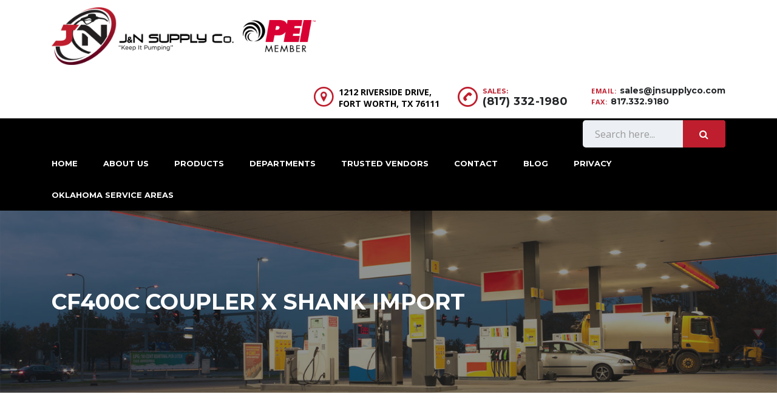

--- FILE ---
content_type: text/html; charset=UTF-8
request_url: https://jnsupplyco.com/product/cf400c-coupler-x-shank-import/
body_size: 23196
content:
<!DOCTYPE html>
<html lang="en" class="no-js">
<head>
<meta charset="UTF-8">
<meta name="viewport" content="width=device-width, initial-scale=1">
<meta name="robots" content="index,follow"/>
<link rel="profile" href="http://gmpg.org/xfn/11">
<link rel="pingback" href="https://jnsupplyco.com/xmlrpc.php">
<meta name='robots' content='index, follow, max-image-preview:large, max-snippet:-1, max-video-preview:-1' />
<!-- This site is optimized with the Yoast SEO plugin v25.5 - https://yoast.com/wordpress/plugins/seo/ -->
<title>CF400C Coupler X Shank Import - J &amp; N Supply Co</title>
<meta name="description" content="CF400C Coupler X Shank Import sold by J&amp;N Supply Co. located in the Dallas-Fort Worth metroplex" />
<link rel="canonical" href="https://jnsupplyco.com/product/cf400c-coupler-x-shank-import/" />
<meta property="og:locale" content="en_US" />
<meta property="og:type" content="article" />
<meta property="og:title" content="CF400C Coupler X Shank Import - J &amp; N Supply Co" />
<meta property="og:description" content="CF400C Coupler X Shank Import sold by J&amp;N Supply Co. located in the Dallas-Fort Worth metroplex" />
<meta property="og:url" content="https://jnsupplyco.com/product/cf400c-coupler-x-shank-import/" />
<meta property="og:site_name" content="J &amp; N Supply Co" />
<meta property="article:modified_time" content="2018-06-08T11:52:43+00:00" />
<meta property="og:image" content="https://jnsupplyco.com/wp-content/uploads/2018/04/Fuel-Transport-_-Bulk-Delivery-_-Hoses-_-Fittings-_-Supplies-899x549.jpg" />
<meta property="og:image:width" content="900" />
<meta property="og:image:height" content="550" />
<meta property="og:image:type" content="image/jpeg" />
<meta name="twitter:card" content="summary_large_image" />
<script type="application/ld+json" class="yoast-schema-graph">{"@context":"https://schema.org","@graph":[{"@type":"WebPage","@id":"https://jnsupplyco.com/product/cf400c-coupler-x-shank-import/","url":"https://jnsupplyco.com/product/cf400c-coupler-x-shank-import/","name":"CF400C Coupler X Shank Import - J &amp; N Supply Co","isPartOf":{"@id":"https://jnsupplyco.com/#website"},"primaryImageOfPage":{"@id":"https://jnsupplyco.com/product/cf400c-coupler-x-shank-import/#primaryimage"},"image":{"@id":"https://jnsupplyco.com/product/cf400c-coupler-x-shank-import/#primaryimage"},"thumbnailUrl":"https://jnsupplyco.com/wp-content/uploads/2018/04/Fuel-Transport-_-Bulk-Delivery-_-Hoses-_-Fittings-_-Supplies.jpg","datePublished":"2018-04-13T09:19:24+00:00","dateModified":"2018-06-08T11:52:43+00:00","description":"CF400C Coupler X Shank Import sold by J&N Supply Co. located in the Dallas-Fort Worth metroplex","breadcrumb":{"@id":"https://jnsupplyco.com/product/cf400c-coupler-x-shank-import/#breadcrumb"},"inLanguage":"en","potentialAction":[{"@type":"ReadAction","target":["https://jnsupplyco.com/product/cf400c-coupler-x-shank-import/"]}]},{"@type":"ImageObject","inLanguage":"en","@id":"https://jnsupplyco.com/product/cf400c-coupler-x-shank-import/#primaryimage","url":"https://jnsupplyco.com/wp-content/uploads/2018/04/Fuel-Transport-_-Bulk-Delivery-_-Hoses-_-Fittings-_-Supplies.jpg","contentUrl":"https://jnsupplyco.com/wp-content/uploads/2018/04/Fuel-Transport-_-Bulk-Delivery-_-Hoses-_-Fittings-_-Supplies.jpg","width":900,"height":550,"caption":"Fuel Transport / Bulk Delivery / Hoses / Fittings / Supplies"},{"@type":"BreadcrumbList","@id":"https://jnsupplyco.com/product/cf400c-coupler-x-shank-import/#breadcrumb","itemListElement":[{"@type":"ListItem","position":1,"name":"Home","item":"https://jnsupplyco.com/"},{"@type":"ListItem","position":2,"name":"Products","item":"https://jnsupplyco.com/products/"},{"@type":"ListItem","position":3,"name":"CF400C Coupler X Shank Import"}]},{"@type":"WebSite","@id":"https://jnsupplyco.com/#website","url":"https://jnsupplyco.com/","name":"J &amp; N Supply Co","description":"Supplying affordable, quality, Service Station Petroleum parts and supplies in Fort Worth, Texas","publisher":{"@id":"https://jnsupplyco.com/#organization"},"potentialAction":[{"@type":"SearchAction","target":{"@type":"EntryPoint","urlTemplate":"https://jnsupplyco.com/?s={search_term_string}"},"query-input":{"@type":"PropertyValueSpecification","valueRequired":true,"valueName":"search_term_string"}}],"inLanguage":"en"},{"@type":"Organization","@id":"https://jnsupplyco.com/#organization","name":"J &amp; N Supply Co","url":"https://jnsupplyco.com/","logo":{"@type":"ImageObject","inLanguage":"en","@id":"https://jnsupplyco.com/#/schema/logo/image/","url":"https://jnsupplyco.com/wp-content/uploads/2018/04/favicon.png","contentUrl":"https://jnsupplyco.com/wp-content/uploads/2018/04/favicon.png","width":130,"height":130,"caption":"J &amp; N Supply Co"},"image":{"@id":"https://jnsupplyco.com/#/schema/logo/image/"}}]}</script>
<!-- / Yoast SEO plugin. -->
<link rel='dns-prefetch' href='//www.googletagmanager.com' />
<link rel='dns-prefetch' href='//static.addtoany.com' />
<link rel='dns-prefetch' href='//developers.google.com' />
<link rel='dns-prefetch' href='//maps.googleapis.com' />
<link rel='dns-prefetch' href='//fonts.googleapis.com' />
<link rel="alternate" type="application/rss+xml" title="J &amp; N Supply Co &raquo; Feed" href="https://jnsupplyco.com/feed/" />
<script type="text/javascript">
/* <![CDATA[ */
window._wpemojiSettings = {"baseUrl":"https:\/\/s.w.org\/images\/core\/emoji\/15.0.3\/72x72\/","ext":".png","svgUrl":"https:\/\/s.w.org\/images\/core\/emoji\/15.0.3\/svg\/","svgExt":".svg","source":{"concatemoji":"https:\/\/jnsupplyco.com\/wp-includes\/js\/wp-emoji-release.min.js?ver=6.6.2"}};
/*! This file is auto-generated */
!function(i,n){var o,s,e;function c(e){try{var t={supportTests:e,timestamp:(new Date).valueOf()};sessionStorage.setItem(o,JSON.stringify(t))}catch(e){}}function p(e,t,n){e.clearRect(0,0,e.canvas.width,e.canvas.height),e.fillText(t,0,0);var t=new Uint32Array(e.getImageData(0,0,e.canvas.width,e.canvas.height).data),r=(e.clearRect(0,0,e.canvas.width,e.canvas.height),e.fillText(n,0,0),new Uint32Array(e.getImageData(0,0,e.canvas.width,e.canvas.height).data));return t.every(function(e,t){return e===r[t]})}function u(e,t,n){switch(t){case"flag":return n(e,"\ud83c\udff3\ufe0f\u200d\u26a7\ufe0f","\ud83c\udff3\ufe0f\u200b\u26a7\ufe0f")?!1:!n(e,"\ud83c\uddfa\ud83c\uddf3","\ud83c\uddfa\u200b\ud83c\uddf3")&&!n(e,"\ud83c\udff4\udb40\udc67\udb40\udc62\udb40\udc65\udb40\udc6e\udb40\udc67\udb40\udc7f","\ud83c\udff4\u200b\udb40\udc67\u200b\udb40\udc62\u200b\udb40\udc65\u200b\udb40\udc6e\u200b\udb40\udc67\u200b\udb40\udc7f");case"emoji":return!n(e,"\ud83d\udc26\u200d\u2b1b","\ud83d\udc26\u200b\u2b1b")}return!1}function f(e,t,n){var r="undefined"!=typeof WorkerGlobalScope&&self instanceof WorkerGlobalScope?new OffscreenCanvas(300,150):i.createElement("canvas"),a=r.getContext("2d",{willReadFrequently:!0}),o=(a.textBaseline="top",a.font="600 32px Arial",{});return e.forEach(function(e){o[e]=t(a,e,n)}),o}function t(e){var t=i.createElement("script");t.src=e,t.defer=!0,i.head.appendChild(t)}"undefined"!=typeof Promise&&(o="wpEmojiSettingsSupports",s=["flag","emoji"],n.supports={everything:!0,everythingExceptFlag:!0},e=new Promise(function(e){i.addEventListener("DOMContentLoaded",e,{once:!0})}),new Promise(function(t){var n=function(){try{var e=JSON.parse(sessionStorage.getItem(o));if("object"==typeof e&&"number"==typeof e.timestamp&&(new Date).valueOf()<e.timestamp+604800&&"object"==typeof e.supportTests)return e.supportTests}catch(e){}return null}();if(!n){if("undefined"!=typeof Worker&&"undefined"!=typeof OffscreenCanvas&&"undefined"!=typeof URL&&URL.createObjectURL&&"undefined"!=typeof Blob)try{var e="postMessage("+f.toString()+"("+[JSON.stringify(s),u.toString(),p.toString()].join(",")+"));",r=new Blob([e],{type:"text/javascript"}),a=new Worker(URL.createObjectURL(r),{name:"wpTestEmojiSupports"});return void(a.onmessage=function(e){c(n=e.data),a.terminate(),t(n)})}catch(e){}c(n=f(s,u,p))}t(n)}).then(function(e){for(var t in e)n.supports[t]=e[t],n.supports.everything=n.supports.everything&&n.supports[t],"flag"!==t&&(n.supports.everythingExceptFlag=n.supports.everythingExceptFlag&&n.supports[t]);n.supports.everythingExceptFlag=n.supports.everythingExceptFlag&&!n.supports.flag,n.DOMReady=!1,n.readyCallback=function(){n.DOMReady=!0}}).then(function(){return e}).then(function(){var e;n.supports.everything||(n.readyCallback(),(e=n.source||{}).concatemoji?t(e.concatemoji):e.wpemoji&&e.twemoji&&(t(e.twemoji),t(e.wpemoji)))}))}((window,document),window._wpemojiSettings);
/* ]]> */
</script>
<!-- <link rel='stylesheet' id='sbi_styles-css' href='https://jnsupplyco.com/wp-content/plugins/instagram-feed/css/sbi-styles.min.css?ver=6.9.1' type='text/css' media='all' /> -->
<link rel="stylesheet" type="text/css" href="//jnsupplyco.com/wp-content/cache/wpfc-minified/20ghrvrp/fr83y.css" media="all"/>
<style id='wp-emoji-styles-inline-css' type='text/css'>
img.wp-smiley, img.emoji {
display: inline !important;
border: none !important;
box-shadow: none !important;
height: 1em !important;
width: 1em !important;
margin: 0 0.07em !important;
vertical-align: -0.1em !important;
background: none !important;
padding: 0 !important;
}
</style>
<!-- <link rel='stylesheet' id='wp-block-library-css' href='https://jnsupplyco.com/wp-includes/css/dist/block-library/style.min.css?ver=6.6.2' type='text/css' media='all' /> -->
<link rel="stylesheet" type="text/css" href="//jnsupplyco.com/wp-content/cache/wpfc-minified/9ktuxvm2/fr83y.css" media="all"/>
<style id='classic-theme-styles-inline-css' type='text/css'>
/*! This file is auto-generated */
.wp-block-button__link{color:#fff;background-color:#32373c;border-radius:9999px;box-shadow:none;text-decoration:none;padding:calc(.667em + 2px) calc(1.333em + 2px);font-size:1.125em}.wp-block-file__button{background:#32373c;color:#fff;text-decoration:none}
</style>
<style id='global-styles-inline-css' type='text/css'>
:root{--wp--preset--aspect-ratio--square: 1;--wp--preset--aspect-ratio--4-3: 4/3;--wp--preset--aspect-ratio--3-4: 3/4;--wp--preset--aspect-ratio--3-2: 3/2;--wp--preset--aspect-ratio--2-3: 2/3;--wp--preset--aspect-ratio--16-9: 16/9;--wp--preset--aspect-ratio--9-16: 9/16;--wp--preset--color--black: #000000;--wp--preset--color--cyan-bluish-gray: #abb8c3;--wp--preset--color--white: #ffffff;--wp--preset--color--pale-pink: #f78da7;--wp--preset--color--vivid-red: #cf2e2e;--wp--preset--color--luminous-vivid-orange: #ff6900;--wp--preset--color--luminous-vivid-amber: #fcb900;--wp--preset--color--light-green-cyan: #7bdcb5;--wp--preset--color--vivid-green-cyan: #00d084;--wp--preset--color--pale-cyan-blue: #8ed1fc;--wp--preset--color--vivid-cyan-blue: #0693e3;--wp--preset--color--vivid-purple: #9b51e0;--wp--preset--gradient--vivid-cyan-blue-to-vivid-purple: linear-gradient(135deg,rgba(6,147,227,1) 0%,rgb(155,81,224) 100%);--wp--preset--gradient--light-green-cyan-to-vivid-green-cyan: linear-gradient(135deg,rgb(122,220,180) 0%,rgb(0,208,130) 100%);--wp--preset--gradient--luminous-vivid-amber-to-luminous-vivid-orange: linear-gradient(135deg,rgba(252,185,0,1) 0%,rgba(255,105,0,1) 100%);--wp--preset--gradient--luminous-vivid-orange-to-vivid-red: linear-gradient(135deg,rgba(255,105,0,1) 0%,rgb(207,46,46) 100%);--wp--preset--gradient--very-light-gray-to-cyan-bluish-gray: linear-gradient(135deg,rgb(238,238,238) 0%,rgb(169,184,195) 100%);--wp--preset--gradient--cool-to-warm-spectrum: linear-gradient(135deg,rgb(74,234,220) 0%,rgb(151,120,209) 20%,rgb(207,42,186) 40%,rgb(238,44,130) 60%,rgb(251,105,98) 80%,rgb(254,248,76) 100%);--wp--preset--gradient--blush-light-purple: linear-gradient(135deg,rgb(255,206,236) 0%,rgb(152,150,240) 100%);--wp--preset--gradient--blush-bordeaux: linear-gradient(135deg,rgb(254,205,165) 0%,rgb(254,45,45) 50%,rgb(107,0,62) 100%);--wp--preset--gradient--luminous-dusk: linear-gradient(135deg,rgb(255,203,112) 0%,rgb(199,81,192) 50%,rgb(65,88,208) 100%);--wp--preset--gradient--pale-ocean: linear-gradient(135deg,rgb(255,245,203) 0%,rgb(182,227,212) 50%,rgb(51,167,181) 100%);--wp--preset--gradient--electric-grass: linear-gradient(135deg,rgb(202,248,128) 0%,rgb(113,206,126) 100%);--wp--preset--gradient--midnight: linear-gradient(135deg,rgb(2,3,129) 0%,rgb(40,116,252) 100%);--wp--preset--font-size--small: 13px;--wp--preset--font-size--medium: 20px;--wp--preset--font-size--large: 36px;--wp--preset--font-size--x-large: 42px;--wp--preset--spacing--20: 0.44rem;--wp--preset--spacing--30: 0.67rem;--wp--preset--spacing--40: 1rem;--wp--preset--spacing--50: 1.5rem;--wp--preset--spacing--60: 2.25rem;--wp--preset--spacing--70: 3.38rem;--wp--preset--spacing--80: 5.06rem;--wp--preset--shadow--natural: 6px 6px 9px rgba(0, 0, 0, 0.2);--wp--preset--shadow--deep: 12px 12px 50px rgba(0, 0, 0, 0.4);--wp--preset--shadow--sharp: 6px 6px 0px rgba(0, 0, 0, 0.2);--wp--preset--shadow--outlined: 6px 6px 0px -3px rgba(255, 255, 255, 1), 6px 6px rgba(0, 0, 0, 1);--wp--preset--shadow--crisp: 6px 6px 0px rgba(0, 0, 0, 1);}:where(.is-layout-flex){gap: 0.5em;}:where(.is-layout-grid){gap: 0.5em;}body .is-layout-flex{display: flex;}.is-layout-flex{flex-wrap: wrap;align-items: center;}.is-layout-flex > :is(*, div){margin: 0;}body .is-layout-grid{display: grid;}.is-layout-grid > :is(*, div){margin: 0;}:where(.wp-block-columns.is-layout-flex){gap: 2em;}:where(.wp-block-columns.is-layout-grid){gap: 2em;}:where(.wp-block-post-template.is-layout-flex){gap: 1.25em;}:where(.wp-block-post-template.is-layout-grid){gap: 1.25em;}.has-black-color{color: var(--wp--preset--color--black) !important;}.has-cyan-bluish-gray-color{color: var(--wp--preset--color--cyan-bluish-gray) !important;}.has-white-color{color: var(--wp--preset--color--white) !important;}.has-pale-pink-color{color: var(--wp--preset--color--pale-pink) !important;}.has-vivid-red-color{color: var(--wp--preset--color--vivid-red) !important;}.has-luminous-vivid-orange-color{color: var(--wp--preset--color--luminous-vivid-orange) !important;}.has-luminous-vivid-amber-color{color: var(--wp--preset--color--luminous-vivid-amber) !important;}.has-light-green-cyan-color{color: var(--wp--preset--color--light-green-cyan) !important;}.has-vivid-green-cyan-color{color: var(--wp--preset--color--vivid-green-cyan) !important;}.has-pale-cyan-blue-color{color: var(--wp--preset--color--pale-cyan-blue) !important;}.has-vivid-cyan-blue-color{color: var(--wp--preset--color--vivid-cyan-blue) !important;}.has-vivid-purple-color{color: var(--wp--preset--color--vivid-purple) !important;}.has-black-background-color{background-color: var(--wp--preset--color--black) !important;}.has-cyan-bluish-gray-background-color{background-color: var(--wp--preset--color--cyan-bluish-gray) !important;}.has-white-background-color{background-color: var(--wp--preset--color--white) !important;}.has-pale-pink-background-color{background-color: var(--wp--preset--color--pale-pink) !important;}.has-vivid-red-background-color{background-color: var(--wp--preset--color--vivid-red) !important;}.has-luminous-vivid-orange-background-color{background-color: var(--wp--preset--color--luminous-vivid-orange) !important;}.has-luminous-vivid-amber-background-color{background-color: var(--wp--preset--color--luminous-vivid-amber) !important;}.has-light-green-cyan-background-color{background-color: var(--wp--preset--color--light-green-cyan) !important;}.has-vivid-green-cyan-background-color{background-color: var(--wp--preset--color--vivid-green-cyan) !important;}.has-pale-cyan-blue-background-color{background-color: var(--wp--preset--color--pale-cyan-blue) !important;}.has-vivid-cyan-blue-background-color{background-color: var(--wp--preset--color--vivid-cyan-blue) !important;}.has-vivid-purple-background-color{background-color: var(--wp--preset--color--vivid-purple) !important;}.has-black-border-color{border-color: var(--wp--preset--color--black) !important;}.has-cyan-bluish-gray-border-color{border-color: var(--wp--preset--color--cyan-bluish-gray) !important;}.has-white-border-color{border-color: var(--wp--preset--color--white) !important;}.has-pale-pink-border-color{border-color: var(--wp--preset--color--pale-pink) !important;}.has-vivid-red-border-color{border-color: var(--wp--preset--color--vivid-red) !important;}.has-luminous-vivid-orange-border-color{border-color: var(--wp--preset--color--luminous-vivid-orange) !important;}.has-luminous-vivid-amber-border-color{border-color: var(--wp--preset--color--luminous-vivid-amber) !important;}.has-light-green-cyan-border-color{border-color: var(--wp--preset--color--light-green-cyan) !important;}.has-vivid-green-cyan-border-color{border-color: var(--wp--preset--color--vivid-green-cyan) !important;}.has-pale-cyan-blue-border-color{border-color: var(--wp--preset--color--pale-cyan-blue) !important;}.has-vivid-cyan-blue-border-color{border-color: var(--wp--preset--color--vivid-cyan-blue) !important;}.has-vivid-purple-border-color{border-color: var(--wp--preset--color--vivid-purple) !important;}.has-vivid-cyan-blue-to-vivid-purple-gradient-background{background: var(--wp--preset--gradient--vivid-cyan-blue-to-vivid-purple) !important;}.has-light-green-cyan-to-vivid-green-cyan-gradient-background{background: var(--wp--preset--gradient--light-green-cyan-to-vivid-green-cyan) !important;}.has-luminous-vivid-amber-to-luminous-vivid-orange-gradient-background{background: var(--wp--preset--gradient--luminous-vivid-amber-to-luminous-vivid-orange) !important;}.has-luminous-vivid-orange-to-vivid-red-gradient-background{background: var(--wp--preset--gradient--luminous-vivid-orange-to-vivid-red) !important;}.has-very-light-gray-to-cyan-bluish-gray-gradient-background{background: var(--wp--preset--gradient--very-light-gray-to-cyan-bluish-gray) !important;}.has-cool-to-warm-spectrum-gradient-background{background: var(--wp--preset--gradient--cool-to-warm-spectrum) !important;}.has-blush-light-purple-gradient-background{background: var(--wp--preset--gradient--blush-light-purple) !important;}.has-blush-bordeaux-gradient-background{background: var(--wp--preset--gradient--blush-bordeaux) !important;}.has-luminous-dusk-gradient-background{background: var(--wp--preset--gradient--luminous-dusk) !important;}.has-pale-ocean-gradient-background{background: var(--wp--preset--gradient--pale-ocean) !important;}.has-electric-grass-gradient-background{background: var(--wp--preset--gradient--electric-grass) !important;}.has-midnight-gradient-background{background: var(--wp--preset--gradient--midnight) !important;}.has-small-font-size{font-size: var(--wp--preset--font-size--small) !important;}.has-medium-font-size{font-size: var(--wp--preset--font-size--medium) !important;}.has-large-font-size{font-size: var(--wp--preset--font-size--large) !important;}.has-x-large-font-size{font-size: var(--wp--preset--font-size--x-large) !important;}
:where(.wp-block-post-template.is-layout-flex){gap: 1.25em;}:where(.wp-block-post-template.is-layout-grid){gap: 1.25em;}
:where(.wp-block-columns.is-layout-flex){gap: 2em;}:where(.wp-block-columns.is-layout-grid){gap: 2em;}
:root :where(.wp-block-pullquote){font-size: 1.5em;line-height: 1.6;}
</style>
<!-- <link rel='stylesheet' id='contact-form-7-css' href='https://jnsupplyco.com/wp-content/plugins/contact-form-7/includes/css/styles.css?ver=6.0.6' type='text/css' media='all' /> -->
<!-- <link rel='stylesheet' id='stm-stm-icon-css' href='https://jnsupplyco.com/wp-content/uploads/stm_fonts/stm-icon/stm-icon.css?ver=1.0' type='text/css' media='all' /> -->
<!-- <link rel='stylesheet' id='rs-plugin-settings-css' href='https://jnsupplyco.com/wp-content/plugins/revslider/public/assets/css/settings.css?ver=5.4.8.1' type='text/css' media='all' /> -->
<link rel="stylesheet" type="text/css" href="//jnsupplyco.com/wp-content/cache/wpfc-minified/mcg2e95s/fr83y.css" media="all"/>
<style id='rs-plugin-settings-inline-css' type='text/css'>
#rs-demo-id {}
</style>
<!-- <link rel='stylesheet' id='font-awesome-css' href='https://jnsupplyco.com/wp-content/plugins/js_composer/assets/lib/bower/font-awesome/css/font-awesome.min.css?ver=5.6' type='text/css' media='all' /> -->
<!-- <link rel='stylesheet' id='owl.carousel-css' href='https://jnsupplyco.com/wp-content/plugins/stm_vehicles_listing/assets/css/frontend/owl.carousel.css?ver=6.6.2' type='text/css' media='all' /> -->
<!-- <link rel='stylesheet' id='bootstrap-grid-css' href='https://jnsupplyco.com/wp-content/plugins/stm_vehicles_listing/assets/css/frontend/grid.css?ver=6.6.2' type='text/css' media='all' /> -->
<!-- <link rel='stylesheet' id='light-gallery-css' href='https://jnsupplyco.com/wp-content/plugins/stm_vehicles_listing/assets/css/frontend/lightgallery.min.css?ver=6.6.2' type='text/css' media='all' /> -->
<!-- <link rel='stylesheet' id='wonderplugin-carousel-engine-css-css' href='https://jnsupplyco.com/wp-content/plugins/wonderplugin-carousel/engine/wonderplugincarouselengine.css?ver=6.6.2' type='text/css' media='all' /> -->
<!-- <link rel='stylesheet' id='photoswipe-css' href='https://jnsupplyco.com/wp-content/plugins/woocommerce/assets/css/photoswipe/photoswipe.min.css?ver=9.8.5' type='text/css' media='all' /> -->
<!-- <link rel='stylesheet' id='photoswipe-default-skin-css' href='https://jnsupplyco.com/wp-content/plugins/woocommerce/assets/css/photoswipe/default-skin/default-skin.min.css?ver=9.8.5' type='text/css' media='all' /> -->
<link rel="stylesheet" type="text/css" href="//jnsupplyco.com/wp-content/cache/wpfc-minified/es75eggo/fr8il.css" media="all"/>
<style id='woocommerce-inline-inline-css' type='text/css'>
.woocommerce form .form-row .required { visibility: visible; }
</style>
<!-- <link rel='stylesheet' id='brands-styles-css' href='https://jnsupplyco.com/wp-content/plugins/woocommerce/assets/css/brands.css?ver=9.8.5' type='text/css' media='all' /> -->
<!-- <link rel='stylesheet' id='stm-theme-style-css' href='https://jnsupplyco.com/wp-content/themes/motors/style.css?ver=2.5' type='text/css' media='all' /> -->
<link rel="stylesheet" type="text/css" href="//jnsupplyco.com/wp-content/cache/wpfc-minified/12bdnmnr/1xuui.css" media="all"/>
<style id='stm-theme-style-inline-css' type='text/css'>
.header-help-bar > ul li.nav-search > a i{color:#fff;} .header-main { padding: 12px 0 15px !important; } .archive.post-type-archive.post-type-archive-product li.product-category.product.first:first-child { display: none !important; } div#ctns a { background: #be1e2d; border: 0; text-transform: uppercase; font-weight: bold; } .header-main .header-address .address .heading-font { color: #232628 !important; } .pull-right .header-main-phone a, .pull-right .header-secondary-phone a { color: #232628 !important; } h1#sizedf, h1.headslide { text-shadow: 2px 2px 2px #000; } @media (min-width: 768px) { h1.headslide { font-size: 42px !important; line-height: 46px !important; } h1#sizedf { font-size: 28px !important; line-height: 32px !important; } body.archive.post-type-archive.post-type-archive-product li.product-category.product { width: 32%; float: none; display: inline-flex; } .page-template-taxonomy-department-php ul.products.columns-1 li img { min-height: 130px; } body.archive.tax-product_cat aside#lc_taxonomy-2 { display: none; } body.archive.tax-department aside#woocommerce_product_categories-2 { display: none; } .page-template-taxonomy-department-php ul.products.columns-1 li { width: 16%; float: none; display: inline-flex; min-height: 250px; } body.archive.tax-product_cat .entry-header.left.small_title_box { background-position: bottom -150px center; } body.archive.post-type-archive.post-type-archive-product .entry-header.left.small_title_box { background-position: bottom -150px center; } .single-product .entry-header.left.small_title_box { background-position: bottom -150px center; } } .single-product .entry-header.left.small_title_box { background-image: url(https://jnsupplyco.com/wp-content/uploads/2018/04/products-banner.jpg); } body.archive.post-type-archive.post-type-archive-product .entry-header.left.small_title_box > .container { min-height: 300px; } .single-product .entry-header.left.small_title_box > .container { min-height: 300px; } body.archive.tax-product_cat .entry-header.left.small_title_box > .container { min-height: 300px; } @media (min-width: 992px) { .header-top-info { margin-top: 35px !important; } } li.cat-item.cat-item-15 { display: none; } a.button.product_type_simple.ajax_add_to_cart { display: none; } ul.products .stm-isotope-listing-item { margin: 0; padding: 0; border: 0; } ul.list-unstyled.clearfix { margin: 0 !important; } ul.products .meta-middle-unit { margin: 10px 0 !important; width: 50%; float: left; border: 0 !important; } .row1 { display: inline-block; width: 100%; } .stm-product-inner .meta-middle { margin-bottom: 0 !important; } .listing-list-loop .content .meta-middle .meta-middle-unit:nth-child(odd) { clear: both; } li.product.type-product { width: 100%; } .stock-num.heading-font { max-width: 150px; } .value.h5 a { color: #232628; } .single.woocommerce div.product .meta-middle-unit { width: 100%; border: 0 !important; } li.cat-item.current-cat a { color: #be1e2d !important; } ul#lct-widget-department li a:before { /* content: ''; */ position: absolute; content: ''; display: block; font: normal normal normal 14px/1 FontAwesome; font-size: inherit; text-rendering: auto; -webkit-font-smoothing: antialiased; -moz-osx-font-smoothing: grayscale; -webkit-transform: translate(0, 0); transform: translate(0, 0); content: "\f0da"; left: 0; font-size: 15px; top: 1.5px; color: #aaa; } ul#lct-widget-department li a { position: relative; padding-left: 18px; color: #232628; text-decoration: none !important; } ul#lct-widget-department { list-style: none; margin: 0; padding: 0; } ul#lct-widget-department li { margin-bottom:10px; } @media (max-width: 767px) { body.archive .term-description { top: -2% !important; font-size: 15px !important; } .header-address, .header-secondary-phone { display: block !important; } body.archive.tax-product_cat .entry-header.left.small_title_box { background-position: center; } .single-product .entry-header.left.small_title_box { background-position: center; } body.archive.post-type-archive.post-type-archive-product .entry-header.left.small_title_box { background-position: center; } #addr-home{width:100% !important;} #addr-home .icon-text { padding: 0px 10px; } .listing-list-loop .content { margin-top: 0 !important; } li.product-category.product { width: 100% !important; } h2.woocommerce-loop-category__title { font-size: 16px; min-height: initial !important; margin-bottom: 0; padding: 0; } li.product-category.product a { margin-bottom: 20px !important; } } body.archive.post-type-archive.post-type-archive-product.woocommerce.woocommerce-page .col-md-3.hidden-sm.hidden-xs { display: none !important; } body.archive.post-type-archive.post-type-archive-product.woocommerce.woocommerce-page .col-md-9.col-sm-12.col-xs-12 { width: 100% !important; left: auto !important; } h2.woocommerce-loop-category__title { font-size: 16px; min-height: 57px; margin-bottom: 0; padding: 0; text-align: center; } li.product-category.product a { margin-bottom: 20px !important; } mark.count { display: none; } li.nav-search { /*display: none !important;*/ } .header-help-bar > ul li.nav-search > a { color: #fff; } .page-id-712 i.fa.fa-fax { border: 2.5px solid; border-radius: 100px; padding: 5px; font-size: 17px; } .icon-box .icon-box-bottom-triangle{border-right: 55px solid #be1e2d !important;} input.siup[type="submit"] { float: right; bottom: 38px; position: relative; border: none; padding: 12px 5px; opacity: 0; z-index: 10; } .stm-mc-unit { width: 100%; clear: both; } .stm-mc-label { clear: both; } .stm-mc-unit input[type="email"] { width: 77% !important; display: inline-block; float: left; } .stm-mc-unit input[type="submit"] { width: 20% !important; display: inline-block; padding: 0; height: 36px; background-image: url(https://jnsupplyco.com/wp-content/uploads/2018/04/link.png); background-repeat: no-repeat; background-position: center; } .stm-product-inner span.label-price { color: #fff !important; opacity: 1 !important; } .page-id-370 .entry-header .entry-title { text-align: center; } .page-id-712 a#ui-id-1 { font-size: 22px; padding: 40px 0px 0px; } .page-id-712 div#tab-309debce-b3e3-6 { padding: 35px 35px 5px!important; } .header-nav{background:#000 !important;} .header-menu li a{color:#fff;} #first-slide span.white { text-shadow: 2px 2px #000; } #second-slide h1 { color: #fff; text-shadow: 2px 2px #000; } .footer_widgets_wrapper .widget-title h6{color:#be1e2d !important;} #addr-home{width: 43%;} .footer_widgets_wrapper a, .icon-box .icon-text .content a { color: #be1e2d !important; } .icon-box .icon-text .content a:hover { color: #000 !important; } .footer_widgets_wrapper a:hover { color: #fff !important; } .header-nav li.menu-item-1646 a { background: transparent !important; } .header-nav li.menu-item-1646:hover a { background: #be1e2d !important; } .button.stm-slider-button { padding: 16px 25px 15px 25px !important; } body.archive.post-type-archive.post-type-archive-product ul.products.columns-1 { text-align: center; } .icon-box .icon-text .content a:hover { color: #be1e2d !important; text-decoration: none; } .footer_widgets_wrapper .widget_socials li { margin: 0px !important; padding-right: 8px; } form.woocommerce-ordering { display: none; } @media (max-width: 991px) { .icon-box .icon { text-align: center; display: block !important; margin: 0 auto !important; } .icon-box .icon-text { text-align: center; } } div#petroleum { background-position: bottom right !important; background-size: contain !important; background-color: #184967; } h1#slide-5-layer-2 { text-shadow: 2px 2px 2px #000; } .header-main .header-address .address .fancy-iframe { top: initial !important; margin-left: 0px !important; color: #000 !important; font-size: 14px !important; border-bottom: none !important; line-height: normal !important; } .header-main .header-address .address .fancy-iframe:hover { color: #be1e2d !important; } .listing-list-loop .image { display: none !important; } .woocommerce div.product .col-lg-5.col-md-5.col-sm-12.col-xs-12 { display: none; } .page-id-21662 #main .vc_single_image-wrapper { box-shadow: 0px 0px 6px 0px rgba(35,35,35,.3); margin: 20px 0px; } .stm-blog-pagination ul.page-numbers li > span { color: #000 !important; } .nav-search #searchform .search-input { padding: 10px 40px 10px 20px !important; height: 45px; line-height: normal; font-size: 16px; margin-top: 3px; } .nav-search #searchform .search-submit { height: 45px; line-height: normal; font-size: 16px; } h1.product_title.entry-title { margin-top: 3px; padding-top: 2px; font-size: 22px; line-height: 24px; font-weight: 700; overflow: hidden; } body.archive h2.h1 { font-size: 35px; } body.archive .entry-header .entry-title { top:30%; } body.archive .term-description { position: absolute; top: -5%; z-index: 11; color: #fff; font-size: 18px; line-height: 1.5; } .stm-blog-pagination { padding-bottom: 30px; } .related.products h3 { color: #be1e2d; } #back2Top { width: 40px; line-height: 40px; overflow: hidden; z-index: 999; display: none; cursor: pointer; -moz-transform: rotate(270deg); -webkit-transform: rotate(270deg); -o-transform: rotate(270deg); -ms-transform: rotate(270deg); transform: rotate(270deg); position: fixed; bottom: 50px; right: 0; background-color: #be1e2d; color: #fff; text-align: center; font-size: 30px; text-decoration: none; } #back2Top:hover { background-color: #ddd; color: #be1e2d; } .page-template-taxonomy-department-php ul.products.columns-1 li { position: relative; margin-bottom: 0; list-style: none; padding: 0 15px; } .page-template-taxonomy-department-php ul.products.columns-1 li a { width: 100%; text-decoration: none; } .page-template-taxonomy-department-php ul.products.columns-1 li h2 { /*min-height: 0px;*/ padding-top: 15px; } .page-template-taxonomy-department-php ul.products.columns-1 li img { /*display: none;*/ } body.archive.tax-department aside#lc_taxonomy-2 { display: none !important; } .container.footer-copyright .col-md-8.col-sm-8 { width: 100%; } .copyright-text img { background: #fff; padding: 5px; float: right; } #footer-copyright .copyright-text { display: flex; align-items: center; } span.cpytxt { margin-right: 10px; } .logo-main { display: flex; align-items: center; } a.bloglogo { margin-right: 15px; } @media (min-width: 992px) and (max-width: 1199px) { .main-menu .header-menu > li > a { font-size: 11px; } .logo-main { max-width: 290px; } .header-top-info { margin-top: 15px !important; } } @media (min-width: 1200px) { } .stm-single-post p { color: #000; }
</style>
<link rel='stylesheet' id='child-style-css' href='https://jnsupplyco.com/wp-content/themes/motors-child/style.css?ver=6.6.2' type='text/css' media='all' />
<link rel='stylesheet' id='stm_default_google_font-css' href='https://fonts.googleapis.com/css?family=Montserrat%3A400%2C500%2C600%2C700%7COpen+Sans%3A300%2C400%2C700&#038;subset=latin%2Clatin-ext&#038;ver=2.5' type='text/css' media='all' />
<!-- <link rel='stylesheet' id='stm-boostrap-css' href='https://jnsupplyco.com/wp-content/themes/motors/assets/css/bootstrap.min.css?ver=2.5' type='text/css' media='all' /> -->
<!-- <link rel='stylesheet' id='stm-theme-font-awesome-css' href='https://jnsupplyco.com/wp-content/themes/motors/assets/css/font-awesome.min.css?ver=2.5' type='text/css' media='all' /> -->
<!-- <link rel='stylesheet' id='stm-select2-css' href='https://jnsupplyco.com/wp-content/themes/motors/assets/css/select2.min.css?ver=2.5' type='text/css' media='all' /> -->
<!-- <link rel='stylesheet' id='fancybox-css' href='https://jnsupplyco.com/wp-content/themes/motors/assets/css/jquery.fancybox.css?ver=6.6.2' type='text/css' media='all' /> -->
<!-- <link rel='stylesheet' id='stm-datetimepicker-css' href='https://jnsupplyco.com/wp-content/themes/motors/assets/css/jquery.stmdatetimepicker.css?ver=2.5' type='text/css' media='all' /> -->
<!-- <link rel='stylesheet' id='stm-jquery-ui-css-css' href='https://jnsupplyco.com/wp-content/themes/motors/assets/css/jquery-ui.css?ver=2.5' type='text/css' media='all' /> -->
<!-- <link rel='stylesheet' id='stm-theme-service-icons-css' href='https://jnsupplyco.com/wp-content/themes/motors/assets/css/service-icons.css?ver=2.5' type='text/css' media='all' /> -->
<!-- <link rel='stylesheet' id='stm-theme-boat-icons-css' href='https://jnsupplyco.com/wp-content/themes/motors/assets/css/boat-icons.css?ver=2.5' type='text/css' media='all' /> -->
<!-- <link rel='stylesheet' id='stm-theme-moto-icons-css' href='https://jnsupplyco.com/wp-content/themes/motors/assets/css/motorcycle/icons.css?ver=2.5' type='text/css' media='all' /> -->
<!-- <link rel='stylesheet' id='stm-theme-rental-icons-css' href='https://jnsupplyco.com/wp-content/themes/motors/assets/css/rental/icons.css?ver=2.5' type='text/css' media='all' /> -->
<!-- <link rel='stylesheet' id='stm-theme-magazine-icons-css' href='https://jnsupplyco.com/wp-content/themes/motors/assets/css/magazine/magazine-icon-style.css?ver=2.5' type='text/css' media='all' /> -->
<!-- <link rel='stylesheet' id='stm-theme-listing-two-icons-css' href='https://jnsupplyco.com/wp-content/themes/motors/assets/css/listing_two/icons.css?ver=2.5' type='text/css' media='all' /> -->
<!-- <link rel='stylesheet' id='stm-skin-custom-css' href='https://jnsupplyco.com/wp-content/uploads/stm_uploads/skin-custom.css?ver=250' type='text/css' media='all' /> -->
<!-- <link rel='stylesheet' id='stm-theme-frontend-customizer-css' href='https://jnsupplyco.com/wp-content/themes/motors/assets/css/frontend_customizer.css?ver=2.5' type='text/css' media='all' /> -->
<!-- <link rel='stylesheet' id='stm-theme-style-animation-css' href='https://jnsupplyco.com/wp-content/themes/motors/assets/css/animation.css?ver=2.5' type='text/css' media='all' /> -->
<!-- <link rel='stylesheet' id='addtoany-css' href='https://jnsupplyco.com/wp-content/plugins/add-to-any/addtoany.min.css?ver=1.16' type='text/css' media='all' /> -->
<link rel="stylesheet" type="text/css" href="//jnsupplyco.com/wp-content/cache/wpfc-minified/moevapnp/fr8il.css" media="all"/>
<script type="text/javascript" id="woocommerce-google-analytics-integration-gtag-js-after">
/* <![CDATA[ */
/* Google Analytics for WooCommerce (gtag.js) */
window.dataLayer = window.dataLayer || [];
function gtag(){dataLayer.push(arguments);}
// Set up default consent state.
for ( const mode of [{"analytics_storage":"denied","ad_storage":"denied","ad_user_data":"denied","ad_personalization":"denied","region":["AT","BE","BG","HR","CY","CZ","DK","EE","FI","FR","DE","GR","HU","IS","IE","IT","LV","LI","LT","LU","MT","NL","NO","PL","PT","RO","SK","SI","ES","SE","GB","CH"]}] || [] ) {
gtag( "consent", "default", { "wait_for_update": 500, ...mode } );
}
gtag("js", new Date());
gtag("set", "developer_id.dOGY3NW", true);
gtag("config", "G-P1JFZHG9GN", {"track_404":true,"allow_google_signals":true,"logged_in":false,"linker":{"domains":[],"allow_incoming":false},"custom_map":{"dimension1":"logged_in"}});
/* ]]> */
</script>
<script type="text/javascript" id="addtoany-core-js-before">
/* <![CDATA[ */
window.a2a_config=window.a2a_config||{};a2a_config.callbacks=[];a2a_config.overlays=[];a2a_config.templates={};
/* ]]> */
</script>
<script type="text/javascript" defer src="https://static.addtoany.com/menu/page.js" id="addtoany-core-js"></script>
<script src='//jnsupplyco.com/wp-content/cache/wpfc-minified/fpxc8gv9/fr83y.js' type="text/javascript"></script>
<!-- <script type="text/javascript" src="https://jnsupplyco.com/wp-includes/js/jquery/jquery.min.js?ver=3.7.1" id="jquery-core-js"></script> -->
<!-- <script type="text/javascript" src="https://jnsupplyco.com/wp-includes/js/jquery/jquery-migrate.min.js?ver=3.4.1" id="jquery-migrate-js"></script> -->
<!-- <script type="text/javascript" defer src="https://jnsupplyco.com/wp-content/plugins/add-to-any/addtoany.min.js?ver=1.1" id="addtoany-jquery-js"></script> -->
<!-- <script type="text/javascript" src="https://jnsupplyco.com/wp-content/plugins/revslider/public/assets/js/jquery.themepunch.tools.min.js?ver=5.4.8.1" id="tp-tools-js"></script> -->
<!-- <script type="text/javascript" src="https://jnsupplyco.com/wp-content/plugins/revslider/public/assets/js/jquery.themepunch.revolution.min.js?ver=5.4.8.1" id="revmin-js"></script> -->
<!-- <script type="text/javascript" src="https://jnsupplyco.com/wp-content/plugins/wonderplugin-carousel/engine/wonderplugincarouselskins.js?ver=14.8" id="wonderplugin-carousel-skins-script-js"></script> -->
<!-- <script type="text/javascript" src="https://jnsupplyco.com/wp-content/plugins/wonderplugin-carousel/engine/wonderplugincarousel.js?ver=14.8" id="wonderplugin-carousel-script-js"></script> -->
<!-- <script type="text/javascript" src="https://jnsupplyco.com/wp-content/plugins/woocommerce/assets/js/jquery-blockui/jquery.blockUI.min.js?ver=2.7.0-wc.9.8.5" id="jquery-blockui-js" data-wp-strategy="defer"></script> -->
<script type="text/javascript" id="wc-add-to-cart-js-extra">
/* <![CDATA[ */
var wc_add_to_cart_params = {"ajax_url":"\/wp-admin\/admin-ajax.php","wc_ajax_url":"\/?wc-ajax=%%endpoint%%","i18n_view_cart":"View cart","cart_url":"https:\/\/jnsupplyco.com\/cart\/","is_cart":"","cart_redirect_after_add":"no"};
/* ]]> */
</script>
<script src='//jnsupplyco.com/wp-content/cache/wpfc-minified/2e18cqz1/fr8il.js' type="text/javascript"></script>
<!-- <script type="text/javascript" src="https://jnsupplyco.com/wp-content/plugins/woocommerce/assets/js/frontend/add-to-cart.min.js?ver=9.8.5" id="wc-add-to-cart-js" data-wp-strategy="defer"></script> -->
<!-- <script type="text/javascript" src="https://jnsupplyco.com/wp-content/plugins/woocommerce/assets/js/zoom/jquery.zoom.min.js?ver=1.7.21-wc.9.8.5" id="zoom-js" defer="defer" data-wp-strategy="defer"></script> -->
<!-- <script type="text/javascript" src="https://jnsupplyco.com/wp-content/plugins/woocommerce/assets/js/photoswipe/photoswipe.min.js?ver=4.1.1-wc.9.8.5" id="photoswipe-js" defer="defer" data-wp-strategy="defer"></script> -->
<!-- <script type="text/javascript" src="https://jnsupplyco.com/wp-content/plugins/woocommerce/assets/js/photoswipe/photoswipe-ui-default.min.js?ver=4.1.1-wc.9.8.5" id="photoswipe-ui-default-js" defer="defer" data-wp-strategy="defer"></script> -->
<script type="text/javascript" id="wc-single-product-js-extra">
/* <![CDATA[ */
var wc_single_product_params = {"i18n_required_rating_text":"Please select a rating","i18n_rating_options":["1 of 5 stars","2 of 5 stars","3 of 5 stars","4 of 5 stars","5 of 5 stars"],"i18n_product_gallery_trigger_text":"View full-screen image gallery","review_rating_required":"yes","flexslider":{"rtl":false,"animation":"slide","smoothHeight":true,"directionNav":false,"controlNav":"thumbnails","slideshow":false,"animationSpeed":500,"animationLoop":false,"allowOneSlide":false},"zoom_enabled":"1","zoom_options":[],"photoswipe_enabled":"1","photoswipe_options":{"shareEl":false,"closeOnScroll":false,"history":false,"hideAnimationDuration":0,"showAnimationDuration":0},"flexslider_enabled":"1"};
/* ]]> */
</script>
<script src='//jnsupplyco.com/wp-content/cache/wpfc-minified/qha07tlk/fr8il.js' type="text/javascript"></script>
<!-- <script type="text/javascript" src="https://jnsupplyco.com/wp-content/plugins/woocommerce/assets/js/frontend/single-product.min.js?ver=9.8.5" id="wc-single-product-js" defer="defer" data-wp-strategy="defer"></script> -->
<!-- <script type="text/javascript" src="https://jnsupplyco.com/wp-content/plugins/woocommerce/assets/js/js-cookie/js.cookie.min.js?ver=2.1.4-wc.9.8.5" id="js-cookie-js" defer="defer" data-wp-strategy="defer"></script> -->
<script type="text/javascript" id="woocommerce-js-extra">
/* <![CDATA[ */
var woocommerce_params = {"ajax_url":"\/wp-admin\/admin-ajax.php","wc_ajax_url":"\/?wc-ajax=%%endpoint%%","i18n_password_show":"Show password","i18n_password_hide":"Hide password"};
/* ]]> */
</script>
<script src='//jnsupplyco.com/wp-content/cache/wpfc-minified/loipwoa3/fr83y.js' type="text/javascript"></script>
<!-- <script type="text/javascript" src="https://jnsupplyco.com/wp-content/plugins/woocommerce/assets/js/frontend/woocommerce.min.js?ver=9.8.5" id="woocommerce-js" defer="defer" data-wp-strategy="defer"></script> -->
<!-- <script type="text/javascript" src="https://jnsupplyco.com/wp-content/plugins/js_composer/assets/js/vendors/woocommerce-add-to-cart.js?ver=5.6" id="vc_woocommerce-add-to-cart-js-js"></script> -->
<!-- <script type="text/javascript" src="https://jnsupplyco.com/wp-content/themes/motors/assets/js/classie.js?ver=2.5" id="stm-classie-js"></script> -->
<!-- <script type="text/javascript" src="https://jnsupplyco.com/wp-content/themes/motors/assets/js/vivus.min.js?ver=2.5" id="stm-vivus-js"></script> -->
<!-- <script type="text/javascript" src="https://jnsupplyco.com/wp-content/plugins/woocommerce/assets/js/jquery-cookie/jquery.cookie.min.js?ver=1.4.1-wc.9.8.5" id="jquery-cookie-js" defer="defer" data-wp-strategy="defer"></script> -->
<!-- <script type="text/javascript" src="https://jnsupplyco.com/wp-content/themes/motors/assets/js/jquery.cascadingdropdown.js?ver=2.5" id="stm-cascadingdropdown-js"></script> -->
<link rel="https://api.w.org/" href="https://jnsupplyco.com/wp-json/" /><link rel="alternate" title="JSON" type="application/json" href="https://jnsupplyco.com/wp-json/wp/v2/product/18348" /><link rel="EditURI" type="application/rsd+xml" title="RSD" href="https://jnsupplyco.com/xmlrpc.php?rsd" />
<meta name="generator" content="WordPress 6.6.2" />
<meta name="generator" content="WooCommerce 9.8.5" />
<link rel='shortlink' href='https://jnsupplyco.com/?p=18348' />
<link rel="alternate" title="oEmbed (JSON)" type="application/json+oembed" href="https://jnsupplyco.com/wp-json/oembed/1.0/embed?url=https%3A%2F%2Fjnsupplyco.com%2Fproduct%2Fcf400c-coupler-x-shank-import%2F" />
<link rel="alternate" title="oEmbed (XML)" type="text/xml+oembed" href="https://jnsupplyco.com/wp-json/oembed/1.0/embed?url=https%3A%2F%2Fjnsupplyco.com%2Fproduct%2Fcf400c-coupler-x-shank-import%2F&#038;format=xml" />
<script type="text/javascript">
var stm_lang_code = 'en';
var ajaxurl = 'https://jnsupplyco.com/wp-admin/admin-ajax.php';
var stm_site_blog_id = "1";
var stm_added_to_compare_text = "Added to compare";
var stm_removed_from_compare_text = "was removed from compare";
var stm_already_added_to_compare_text = "You have already added 3 cars";
</script>
<script type="text/javascript">
var jQueryMigrateHelperHasSentDowngrade = false;
window.onerror = function( msg, url, line, col, error ) {
// Break out early, do not processing if a downgrade reqeust was already sent.
if ( jQueryMigrateHelperHasSentDowngrade ) {
return true;
}
var xhr = new XMLHttpRequest();
var nonce = '36c7450227';
var jQueryFunctions = [
'andSelf',
'browser',
'live',
'boxModel',
'support.boxModel',
'size',
'swap',
'clean',
'sub',
];
var match_pattern = /\)\.(.+?) is not a function/;
var erroredFunction = msg.match( match_pattern );
// If there was no matching functions, do not try to downgrade.
if ( null === erroredFunction || typeof erroredFunction !== 'object' || typeof erroredFunction[1] === "undefined" || -1 === jQueryFunctions.indexOf( erroredFunction[1] ) ) {
return true;
}
// Set that we've now attempted a downgrade request.
jQueryMigrateHelperHasSentDowngrade = true;
xhr.open( 'POST', 'https://jnsupplyco.com/wp-admin/admin-ajax.php' );
xhr.setRequestHeader( 'Content-Type', 'application/x-www-form-urlencoded' );
xhr.onload = function () {
var response,
reload = false;
if ( 200 === xhr.status ) {
try {
response = JSON.parse( xhr.response );
reload = response.data.reload;
} catch ( e ) {
reload = false;
}
}
// Automatically reload the page if a deprecation caused an automatic downgrade, ensure visitors get the best possible experience.
if ( reload ) {
location.reload();
}
};
xhr.send( encodeURI( 'action=jquery-migrate-downgrade-version&_wpnonce=' + nonce ) );
// Suppress error alerts in older browsers
return true;
}
</script>
<script>
document.documentElement.className = document.documentElement.className.replace('no-js', 'js');
</script>
<style>
.no-js img.lazyload {
display: none;
}
figure.wp-block-image img.lazyloading {
min-width: 150px;
}
.lazyload,
.lazyloading {
--smush-placeholder-width: 100px;
--smush-placeholder-aspect-ratio: 1/1;
width: var(--smush-placeholder-width) !important;
aspect-ratio: var(--smush-placeholder-aspect-ratio) !important;
}
.lazyload, .lazyloading {
opacity: 0;
}
.lazyloaded {
opacity: 1;
transition: opacity 400ms;
transition-delay: 0ms;
}
</style>
<noscript><style>.woocommerce-product-gallery{ opacity: 1 !important; }</style></noscript>
<meta name="generator" content="Powered by WPBakery Page Builder - drag and drop page builder for WordPress."/>
<!--[if lte IE 9]><link rel="stylesheet" type="text/css" href="https://jnsupplyco.com/wp-content/plugins/js_composer/assets/css/vc_lte_ie9.min.css" media="screen"><![endif]--><meta name="generator" content="Powered by Slider Revolution 5.4.8.1 - responsive, Mobile-Friendly Slider Plugin for WordPress with comfortable drag and drop interface." />
<link rel="icon" href="https://jnsupplyco.com/wp-content/uploads/2018/04/favicon-100x100.png" sizes="32x32" />
<link rel="icon" href="https://jnsupplyco.com/wp-content/uploads/2018/04/favicon-129x129.png" sizes="192x192" />
<link rel="apple-touch-icon" href="https://jnsupplyco.com/wp-content/uploads/2018/04/favicon-129x129.png" />
<meta name="msapplication-TileImage" content="https://jnsupplyco.com/wp-content/uploads/2018/04/favicon-129x129.png" />
<script type="text/javascript">function setREVStartSize(e){									
try{ e.c=jQuery(e.c);var i=jQuery(window).width(),t=9999,r=0,n=0,l=0,f=0,s=0,h=0;
if(e.responsiveLevels&&(jQuery.each(e.responsiveLevels,function(e,f){f>i&&(t=r=f,l=e),i>f&&f>r&&(r=f,n=e)}),t>r&&(l=n)),f=e.gridheight[l]||e.gridheight[0]||e.gridheight,s=e.gridwidth[l]||e.gridwidth[0]||e.gridwidth,h=i/s,h=h>1?1:h,f=Math.round(h*f),"fullscreen"==e.sliderLayout){var u=(e.c.width(),jQuery(window).height());if(void 0!=e.fullScreenOffsetContainer){var c=e.fullScreenOffsetContainer.split(",");if (c) jQuery.each(c,function(e,i){u=jQuery(i).length>0?u-jQuery(i).outerHeight(!0):u}),e.fullScreenOffset.split("%").length>1&&void 0!=e.fullScreenOffset&&e.fullScreenOffset.length>0?u-=jQuery(window).height()*parseInt(e.fullScreenOffset,0)/100:void 0!=e.fullScreenOffset&&e.fullScreenOffset.length>0&&(u-=parseInt(e.fullScreenOffset,0))}f=u}else void 0!=e.minHeight&&f<e.minHeight&&(f=e.minHeight);e.c.closest(".rev_slider_wrapper").css({height:f})					
}catch(d){console.log("Failure at Presize of Slider:"+d)}						
};</script>
<style type="text/css" title="dynamic-css" class="options-output">#header .blogname h1{color: #000000;}body, .normal_font{color: #be1e2d;}.header-menu li a, .listing-menu li a, .header-listing .listing-menu li a{color: #ffffff;}.header-main{background-color: #ffffff;}</style>
<noscript><style type="text/css"> .wpb_animate_when_almost_visible { opacity: 1; }</style></noscript>	
<style>.blogname h1{color: #000000 !important;}</style>	<script async src="https://www.googletagmanager.com/gtag/js?id=UA-133842602-1"></script>
<script>
window.dataLayer = window.dataLayer || [];
function gtag(){dataLayer.push(arguments);}
gtag('js', new Date());
gtag('config', 'UA-133842602-1');
</script>
</head>
<body class="product-template-default single single-product postid-18348 theme-motors woocommerce woocommerce-page woocommerce-no-js stm-template-car_dealer stm-user-not-logged-in header_remove_compare header_remove_cart wpb-js-composer js-comp-ver-5.6 vc_responsive"  ontouchstart="">
<div id="wrapper">
<div id="header">
<div class="header-main">
<div class="container">
<div class="clearfix">
<!--Logo-->
<div class="logo-main">
<a class="bloglogo" href="https://jnsupplyco.com/">
<img
data-src="https://jnsupplyco.com/wp-content/uploads/2018/04/j_nlogo3-update-1.png"
style="--smush-placeholder-width: 350px; --smush-placeholder-aspect-ratio: 350/111;width: 300px;"
title="Home"
alt="Logo"
src="[data-uri]" class="lazyload" />
</a>
<div class="mobile-menu-trigger visible-sm visible-xs">
<span></span>
<span></span>
<span></span>
</div>
</div>
<div class="mobile-menu-holder">
<ul class="header-menu clearfix">
<li id="menu-item-1590" class="menu-item menu-item-type-post_type menu-item-object-page menu-item-home menu-item-1590"><a href="https://jnsupplyco.com/">Home</a></li>
<li id="menu-item-1646" class="menu-item menu-item-type-custom menu-item-object-custom menu-item-home menu-item-1646"><a href="https://jnsupplyco.com/#about-us">About Us</a></li>
<li id="menu-item-1371" class="menu-item menu-item-type-post_type menu-item-object-page current_page_parent menu-item-1371"><a href="https://jnsupplyco.com/products/">Products</a></li>
<li id="menu-item-21807" class="menu-item menu-item-type-post_type menu-item-object-page menu-item-21807"><a href="https://jnsupplyco.com/department/">Departments</a></li>
<li id="menu-item-21685" class="menu-item menu-item-type-post_type menu-item-object-page menu-item-21685"><a href="https://jnsupplyco.com/trusted-vendors/">Trusted Vendors</a></li>
<li id="menu-item-1369" class="menu-item menu-item-type-post_type menu-item-object-page menu-item-1369"><a href="https://jnsupplyco.com/contact-us/">Contact</a></li>
<li id="menu-item-23462" class="menu-item menu-item-type-post_type menu-item-object-page menu-item-23462"><a href="https://jnsupplyco.com/blog/">Blog</a></li>
<li id="menu-item-23605" class="menu-item menu-item-type-post_type menu-item-object-page menu-item-23605"><a href="https://jnsupplyco.com/privacy/">Privacy</a></li>
<li id="menu-item-23706" class="menu-item menu-item-type-post_type menu-item-object-page menu-item-23706"><a href="https://jnsupplyco.com/oklahoma-service-areas/">Oklahoma Service Areas</a></li>
</ul>
</div>
<div class="header-top-info" style="margin-top: 0px;">
<div class="clearfix">
<!--Socials-->
<!-- Header top bar Socials -->
<!--Header secondary phones-->
<div class="pull-right">
<div class="header-secondary-phone">
<div class="phone">
<span class="phone-label">Email:</span>
<span class="phone-number heading-font"><a href="mailto:sales@jnsupplyco.com">sales@jnsupplyco.com</a></span>
</div>
<div class="phone">
<span class="phone-label">Fax:</span>
<span class="phone-number heading-font"><a href="tel:817.332.9180">817.332.9180</a></span>
</div>
</div>
</div>
<!--Header main phone-->
<div class="pull-right">
<div class="header-main-phone heading-font">
<i class="stm-icon-phone"></i>
<div class="phone">
<span class="phone-label">Sales:</span>
<span class="phone-number heading-font"><a href="tel:(817)332-1980">(817) 332-1980</a></span>
</div>
</div>
</div>
<!--Header address-->
<div class="pull-right">
<div class="header-address">
<i class="stm-icon-pin"></i>
<div class="address">
<span class="fancy-iframe" data-url="https://www.google.com/maps/embed?pb=!1m18!1m12!1m3!1d3355.3866928597827!2d-97.30537438481849!3d32.75547248097849!2m3!1f0!2f0!3f0!3m2!1i1024!2i768!4f13.1!3m3!1m2!1s0x864e70de76f82019%3A0xacf8ef1cea71ac86!2s1212+Riverside+Dr%2C+Fort+Worth%2C+TX+76111%2C+USA!5e0!3m2!1sen!2sin!4v1525166459722">
1212 Riverside Drive,<br>Fort Worth, TX 76111											</span>
</div>
</div>
</div>
</div> <!--clearfix-->
</div> <!--header-top-info-->
</div> <!--clearfix-->
</div> <!--container--> 
</div> <!--header-main-->
<div id="header-nav-holder" class="hidden-sm hidden-xs">
<div class="header-nav header-nav-default header-nav-fixed">
<div class="container">
<div class="header-help-bar-trigger">
<i class="fa fa-chevron-down"></i>
</div>
<div class="header-help-bar">
<ul>
<li class="help-bar-compare">
<a
href=""
title="Watch compared">
<span class="list-label heading-font">Compare</span>
<i class="list-icon stm-icon-speedometr2"></i>
<span class="list-badge"><span class="stm-current-cars-in-compare" data-contains="compare-count"></span></span>
</a>
</li>
<!--Shop archive-->
<li class="help-bar-shop">
<a
href="https://jnsupplyco.com/cart/"
title="Watch shop items"
>
<span class="list-label heading-font">Cart</span>
<i class="list-icon stm-icon-shop_bag"></i>
<span class="list-badge"><span class="stm-current-items-in-cart"></span></span>
</a>
</li>
<!--Live chat-->
<li class="help-bar-live-chat">
<a
id="chat-widget"
title="Open Live Chat"
>
<span class="list-label heading-font">Live chat</span>
<i class="list-icon stm-icon-chat2"></i>
</a>
</li>
<li class="nav-search">
<form method="get" id="searchform" action="https://jnsupplyco.com/">
<div class="search-wrapper">
<input placeholder="Search here..." type="text" class="form-control search-input" value="" name="s" id="s" />
<button type="submit" class="search-submit" ><i class="fa fa-search"></i></button>
</div>
</form>
<a style="display:none;" href="" data-toggle="modal" data-target="#searchModal"><i class="stm-icon-search"></i></a>
</li>
</ul>
</div>
<div class="main-menu">
<ul class="header-menu clearfix">
<li class="menu-item menu-item-type-post_type menu-item-object-page menu-item-home menu-item-1590"><a href="https://jnsupplyco.com/">Home</a></li>
<li class="menu-item menu-item-type-custom menu-item-object-custom menu-item-home menu-item-1646"><a href="https://jnsupplyco.com/#about-us">About Us</a></li>
<li class="menu-item menu-item-type-post_type menu-item-object-page current_page_parent menu-item-1371"><a href="https://jnsupplyco.com/products/">Products</a></li>
<li class="menu-item menu-item-type-post_type menu-item-object-page menu-item-21807"><a href="https://jnsupplyco.com/department/">Departments</a></li>
<li class="menu-item menu-item-type-post_type menu-item-object-page menu-item-21685"><a href="https://jnsupplyco.com/trusted-vendors/">Trusted Vendors</a></li>
<li class="menu-item menu-item-type-post_type menu-item-object-page menu-item-1369"><a href="https://jnsupplyco.com/contact-us/">Contact</a></li>
<li class="menu-item menu-item-type-post_type menu-item-object-page menu-item-23462"><a href="https://jnsupplyco.com/blog/">Blog</a></li>
<li class="menu-item menu-item-type-post_type menu-item-object-page menu-item-23605"><a href="https://jnsupplyco.com/privacy/">Privacy</a></li>
<li class="menu-item menu-item-type-post_type menu-item-object-page menu-item-23706"><a href="https://jnsupplyco.com/oklahoma-service-areas/">Oklahoma Service Areas</a></li>
</ul>
</div>
</div>
</div>
</div>                    </div> <!-- id header -->
<div id="main" >    
<div class="entry-header left small_title_box no_woo_padding" style="">
<div class="container">
<div class="entry-title">
<h1 class="h1" style="">
CF400C Coupler X Shank Import                </h1>
</div>
</div>
</div>
<!-- Breads -->	
<div class="container">
<nav class="woocommerce-breadcrumb" aria-label="Breadcrumb"><a href="https://jnsupplyco.com">Home</a>&nbsp;&#47;&nbsp;<a href="https://jnsupplyco.com/product-category/fuel-transport-bulk-delivery-hoses-fittings-supplies/">Fuel Transport / Bulk Delivery / Hoses / Fittings / Supplies</a>&nbsp;&#47;&nbsp;CF400C Coupler X Shank Import</nav></div> <!--container-->
<div class="container">
<div class="row">
<div class="col-md-9 col-sm-12 col-xs-12"><div class="sidebar-margin-top clearfix"></div>                <div class="woocommerce-notices-wrapper"></div><div id="product-18348" class="post-18348 product type-product status-publish has-post-thumbnail product_cat-fuel-transport-bulk-delivery-hoses-fittings-supplies department-adapters-couplings-camlocks-2 first instock shipping-taxable product-type-simple">
<div class="row">
<div class="col-lg-5 col-md-5 col-sm-12 col-xs-12">
<div class="product_images">
<div class="woocommerce-product-gallery woocommerce-product-gallery--with-images woocommerce-product-gallery--columns-4 images" data-columns="4" style="opacity: 0; transition: opacity .25s ease-in-out;">
<div class="woocommerce-product-gallery__wrapper">
<div data-thumb="https://jnsupplyco.com/wp-content/uploads/2018/04/Fuel-Transport-_-Bulk-Delivery-_-Hoses-_-Fittings-_-Supplies-100x100.jpg" data-thumb-alt="Fuel Transport / Bulk Delivery / Hoses / Fittings / Supplies" data-thumb-srcset="https://jnsupplyco.com/wp-content/uploads/2018/04/Fuel-Transport-_-Bulk-Delivery-_-Hoses-_-Fittings-_-Supplies-100x100.jpg 100w, https://jnsupplyco.com/wp-content/uploads/2018/04/Fuel-Transport-_-Bulk-Delivery-_-Hoses-_-Fittings-_-Supplies-150x150.jpg 150w, https://jnsupplyco.com/wp-content/uploads/2018/04/Fuel-Transport-_-Bulk-Delivery-_-Hoses-_-Fittings-_-Supplies-200x200.jpg 200w"  data-thumb-sizes="(max-width: 100px) 100vw, 100px" class="woocommerce-product-gallery__image"><a href="https://jnsupplyco.com/wp-content/uploads/2018/04/Fuel-Transport-_-Bulk-Delivery-_-Hoses-_-Fittings-_-Supplies.jpg"><img loading="lazy" width="900" height="550" src="https://jnsupplyco.com/wp-content/uploads/2018/04/Fuel-Transport-_-Bulk-Delivery-_-Hoses-_-Fittings-_-Supplies-900x550.jpg" class="wp-post-image" alt="Fuel Transport / Bulk Delivery / Hoses / Fittings / Supplies" data-caption="" data-src="https://jnsupplyco.com/wp-content/uploads/2018/04/Fuel-Transport-_-Bulk-Delivery-_-Hoses-_-Fittings-_-Supplies.jpg" data-large_image="https://jnsupplyco.com/wp-content/uploads/2018/04/Fuel-Transport-_-Bulk-Delivery-_-Hoses-_-Fittings-_-Supplies.jpg" data-large_image_width="900" data-large_image_height="550" decoding="async" fetchpriority="high" srcset="https://jnsupplyco.com/wp-content/uploads/2018/04/Fuel-Transport-_-Bulk-Delivery-_-Hoses-_-Fittings-_-Supplies.jpg 900w, https://jnsupplyco.com/wp-content/uploads/2018/04/Fuel-Transport-_-Bulk-Delivery-_-Hoses-_-Fittings-_-Supplies-300x183.jpg 300w, https://jnsupplyco.com/wp-content/uploads/2018/04/Fuel-Transport-_-Bulk-Delivery-_-Hoses-_-Fittings-_-Supplies-768x469.jpg 768w, https://jnsupplyco.com/wp-content/uploads/2018/04/Fuel-Transport-_-Bulk-Delivery-_-Hoses-_-Fittings-_-Supplies-899x549.jpg 899w" sizes="(max-width: 900px) 100vw, 900px" /></a></div>	</div>
</div>
</div>
</div>
<div class="col-lg-7 col-md-7 col-sm-12 col-xs-12">
<div class="listing-list-loop stm-listing-directory-list-loop stm-isotope-listing-item ">
<div class="content">
<div class="meta-top">
<div class="price">
<div class="normal-price">
<span class="label-price">Call Us</span>
<span class="heading-font"><a href="tel:817.332.1980">817.332.1980</a></span>
</div>
</div>
<br>
<div class="summary entry-summary">
<h1 class="product_title entry-title">CF400C Coupler X Shank Import</h1><p class="price"></p>
<div class="product_meta">
<span class="sku_wrapper">SKU: <span class="sku">17271</span></span>
<span class="posted_in">Category: <a href="https://jnsupplyco.com/product-category/fuel-transport-bulk-delivery-hoses-fittings-supplies/" rel="tag">Fuel Transport / Bulk Delivery / Hoses / Fittings / Supplies</a></span>
</div>
</div><!-- .summary -->
</div>
<div class="meta-bottom">
<div class="single-car-actions">
<ul class="list-unstyled clearfix">
<!--Stock num-->
<li>
<div class="stock-num heading-font"><span>Item #</span>
</div>
</li><li class="stm-shareble">
<a href="#" class="car-action-unit stm-share">
<i class="stm-icon-share"></i>
Share this				</a>
<div class="stm-a2a-popup">
<div class="addtoany_shortcode"><div class="a2a_kit a2a_kit_size_32 addtoany_list" data-a2a-url="https://jnsupplyco.com/product/cf400c-coupler-x-shank-import/" data-a2a-title="CF400C Coupler X Shank Import"><a class="a2a_button_facebook" href="https://www.addtoany.com/add_to/facebook?linkurl=https%3A%2F%2Fjnsupplyco.com%2Fproduct%2Fcf400c-coupler-x-shank-import%2F&amp;linkname=CF400C%20Coupler%20X%20Shank%20Import" title="Facebook" rel="nofollow noopener" target="_blank"></a><a class="a2a_button_mastodon" href="https://www.addtoany.com/add_to/mastodon?linkurl=https%3A%2F%2Fjnsupplyco.com%2Fproduct%2Fcf400c-coupler-x-shank-import%2F&amp;linkname=CF400C%20Coupler%20X%20Shank%20Import" title="Mastodon" rel="nofollow noopener" target="_blank"></a><a class="a2a_button_email" href="https://www.addtoany.com/add_to/email?linkurl=https%3A%2F%2Fjnsupplyco.com%2Fproduct%2Fcf400c-coupler-x-shank-import%2F&amp;linkname=CF400C%20Coupler%20X%20Shank%20Import" title="Email" rel="nofollow noopener" target="_blank"></a><a class="a2a_dd addtoany_share_save addtoany_share" href="https://www.addtoany.com/share"></a></div></div>				</div>
</li>
</ul>
</div>
</div>
<!--Item parameters-->
<div class="meta-middle-section">
<div class="meta-middle">
<!-- <div class="row1">Rows -->
<div class="meta-middle-unit font-exists drive">
<div class="meta-middle-unit-top">
<div class="icon"><i class="stm-icon-drive_2"></i></div>
<div class="name">Item Description</div>
</div>
<div class="value h5">
<p>CF400C Coupler x Shank Import C-400</p>
</div>
</div>
<!-- Desc -->
<!-- </div>Rows End -->
<!-- <div class="row1">Rows -->
<!-- Desc -->
<!-- </div>Rows End -->
<!-- <div class="row1">Rows -->
<!-- Desc -->
<!-- </div>Rows End -->
</div>
</div>
<!--Item options-->
</div>
</div><!-- .summary -->
</div>
</div><!-- .row -->
<div class="related products">
<h3>Related products</h3>
<ul class="products columns-4">
<li class="col-md-12 col-sm-4 col-xs-12 first last post-1698 product type-product status-publish has-post-thumbnail product_cat-fuel-transport-bulk-delivery-hoses-fittings-supplies product_tag-adapter-2-1-2 department-adapters-couplings-camlocks-2 instock shipping-taxable product-type-simple">
<div class="stm-product-inner">
<a href="https://jnsupplyco.com/product/sa20x25-adapter-x-adapter/" class="woocommerce-LoopProduct-link woocommerce-loop-product__link">    <div class="listing-list-loop stm-listing-directory-list-loop stm-isotope-listing-item ">
<div class="image"> <a href="">
<img width="900" height="550" data-src="https://jnsupplyco.com/wp-content/uploads/2018/04/Fuel-Transport-_-Bulk-Delivery-_-Hoses-_-Fittings-_-Supplies-900x550.jpg" class="attachment-woocommerce_thumbnail size-woocommerce_thumbnail lazyload" alt="Fuel Transport / Bulk Delivery / Hoses / Fittings / Supplies" decoding="async" data-srcset="https://jnsupplyco.com/wp-content/uploads/2018/04/Fuel-Transport-_-Bulk-Delivery-_-Hoses-_-Fittings-_-Supplies.jpg 900w, https://jnsupplyco.com/wp-content/uploads/2018/04/Fuel-Transport-_-Bulk-Delivery-_-Hoses-_-Fittings-_-Supplies-300x183.jpg 300w, https://jnsupplyco.com/wp-content/uploads/2018/04/Fuel-Transport-_-Bulk-Delivery-_-Hoses-_-Fittings-_-Supplies-768x469.jpg 768w, https://jnsupplyco.com/wp-content/uploads/2018/04/Fuel-Transport-_-Bulk-Delivery-_-Hoses-_-Fittings-_-Supplies-899x549.jpg 899w" data-sizes="(max-width: 900px) 100vw, 900px" src="[data-uri]" style="--smush-placeholder-width: 900px; --smush-placeholder-aspect-ratio: 900/550;" />        </a> </div>
<div class="content">
<div class="meta-top">
<div class="price">
<div class="normal-price">
<span class="label-price">Call Us</span>
<span class="heading-font"><a href="tel:817.332.1980">817.332.1980</a></span>
</div>
</div>
<!--Title-->
<div class="title heading-font"> <a href="https://jnsupplyco.com/product/sa20x25-adapter-x-adapter/" class="rmv_txt_drctn">
SA20X25 Adapter X Adapter            </a> </div>
</div>
<div class="meta-bottom">
<div class="single-car-actions">
<ul class="list-unstyled clearfix">
<!--Stock num-->
<li>
<div class="stock-num heading-font"><span>Item #</span>
</div>
</li><li class="stm-shareble">
<a href="#" class="car-action-unit stm-share">
<i class="stm-icon-share"></i>
Share this				</a>
<div class="stm-a2a-popup">
<div class="addtoany_shortcode"><div class="a2a_kit a2a_kit_size_32 addtoany_list" data-a2a-url="https://jnsupplyco.com/product/sa20x25-adapter-x-adapter/" data-a2a-title="SA20X25 Adapter X Adapter"><a class="a2a_button_facebook" href="https://www.addtoany.com/add_to/facebook?linkurl=https%3A%2F%2Fjnsupplyco.com%2Fproduct%2Fsa20x25-adapter-x-adapter%2F&amp;linkname=SA20X25%20Adapter%20X%20Adapter" title="Facebook" rel="nofollow noopener" target="_blank"></a><a class="a2a_button_mastodon" href="https://www.addtoany.com/add_to/mastodon?linkurl=https%3A%2F%2Fjnsupplyco.com%2Fproduct%2Fsa20x25-adapter-x-adapter%2F&amp;linkname=SA20X25%20Adapter%20X%20Adapter" title="Mastodon" rel="nofollow noopener" target="_blank"></a><a class="a2a_button_email" href="https://www.addtoany.com/add_to/email?linkurl=https%3A%2F%2Fjnsupplyco.com%2Fproduct%2Fsa20x25-adapter-x-adapter%2F&amp;linkname=SA20X25%20Adapter%20X%20Adapter" title="Email" rel="nofollow noopener" target="_blank"></a><a class="a2a_dd addtoany_share_save addtoany_share" href="https://www.addtoany.com/share"></a></div></div>				</div>
</li>
</ul>
</div>
</div>
<!--Item parameters-->
<div class="meta-middle-section">
<div class="meta-middle">
<!-- <div class="row1">Rows -->
<div class="meta-middle-unit font-exists mileage">
<div class="meta-middle-unit-top">
<div class="icon"><i class="stm-icon-road"></i></div>
<div class="name">Category</div>
</div>
</div>
<!-- Desc -->
<div class="meta-middle-unit font-exists drive">
<div class="meta-middle-unit-top">
<div class="icon"><i class="stm-icon-drive_2"></i></div>
<div class="name">Item Description</div>
</div>
<div class="value h5">
<p>SA20X25 Adapter X Adapter 20 X 25 Male X Male 20X25</p>
</div>
</div>
<!-- Desc -->
<!-- </div>Rows End -->
<!-- <div class="row1">Rows -->
<!-- Desc -->
<!-- </div>Rows End -->
<!-- <div class="row1">Rows -->
<!-- Desc -->
<!-- </div>Rows End -->
</div>
</div>
<!--Item options-->
</div>
</div>
</a><a href="https://jnsupplyco.com/product/sa20x25-adapter-x-adapter/" aria-describedby="woocommerce_loop_add_to_cart_link_describedby_1698" data-quantity="1" class="button product_type_simple" data-product_id="1698" data-product_sku="18613" aria-label="Read more about &ldquo;SA20X25 Adapter X Adapter&rdquo;" rel="nofollow" data-success_message="">Read more</a>	<span id="woocommerce_loop_add_to_cart_link_describedby_1698" class="screen-reader-text">
</span>
</div>
</li>
<li class="col-md-12 col-sm-4 col-xs-12 first last post-1688 product type-product status-publish has-post-thumbnail product_cat-fuel-transport-bulk-delivery-hoses-fittings-supplies product_tag-adapter-2 department-adapters-couplings-camlocks-2  instock shipping-taxable product-type-simple">
<div class="stm-product-inner">
<a href="https://jnsupplyco.com/product/20e-adapter-x-hose-shank/" class="woocommerce-LoopProduct-link woocommerce-loop-product__link">    <div class="listing-list-loop stm-listing-directory-list-loop stm-isotope-listing-item ">
<div class="image"> <a href="">
<img width="900" height="550" data-src="https://jnsupplyco.com/wp-content/uploads/2018/04/Fuel-Transport-_-Bulk-Delivery-_-Hoses-_-Fittings-_-Supplies-900x550.jpg" class="attachment-woocommerce_thumbnail size-woocommerce_thumbnail lazyload" alt="Fuel Transport / Bulk Delivery / Hoses / Fittings / Supplies" decoding="async" data-srcset="https://jnsupplyco.com/wp-content/uploads/2018/04/Fuel-Transport-_-Bulk-Delivery-_-Hoses-_-Fittings-_-Supplies.jpg 900w, https://jnsupplyco.com/wp-content/uploads/2018/04/Fuel-Transport-_-Bulk-Delivery-_-Hoses-_-Fittings-_-Supplies-300x183.jpg 300w, https://jnsupplyco.com/wp-content/uploads/2018/04/Fuel-Transport-_-Bulk-Delivery-_-Hoses-_-Fittings-_-Supplies-768x469.jpg 768w, https://jnsupplyco.com/wp-content/uploads/2018/04/Fuel-Transport-_-Bulk-Delivery-_-Hoses-_-Fittings-_-Supplies-899x549.jpg 899w" data-sizes="(max-width: 900px) 100vw, 900px" src="[data-uri]" style="--smush-placeholder-width: 900px; --smush-placeholder-aspect-ratio: 900/550;" />        </a> </div>
<div class="content">
<div class="meta-top">
<div class="price">
<div class="normal-price">
<span class="label-price">Call Us</span>
<span class="heading-font"><a href="tel:817.332.1980">817.332.1980</a></span>
</div>
</div>
<!--Title-->
<div class="title heading-font"> <a href="https://jnsupplyco.com/product/20e-adapter-x-hose-shank/" class="rmv_txt_drctn">
20E Adapter X Hose Shank            </a> </div>
</div>
<div class="meta-bottom">
<div class="single-car-actions">
<ul class="list-unstyled clearfix">
<!--Stock num-->
<li>
<div class="stock-num heading-font"><span>Item #</span>
</div>
</li><li class="stm-shareble">
<a href="#" class="car-action-unit stm-share">
<i class="stm-icon-share"></i>
Share this				</a>
<div class="stm-a2a-popup">
<div class="addtoany_shortcode"><div class="a2a_kit a2a_kit_size_32 addtoany_list" data-a2a-url="https://jnsupplyco.com/product/20e-adapter-x-hose-shank/" data-a2a-title="20E Adapter X Hose Shank"><a class="a2a_button_facebook" href="https://www.addtoany.com/add_to/facebook?linkurl=https%3A%2F%2Fjnsupplyco.com%2Fproduct%2F20e-adapter-x-hose-shank%2F&amp;linkname=20E%20Adapter%20X%20Hose%20Shank" title="Facebook" rel="nofollow noopener" target="_blank"></a><a class="a2a_button_mastodon" href="https://www.addtoany.com/add_to/mastodon?linkurl=https%3A%2F%2Fjnsupplyco.com%2Fproduct%2F20e-adapter-x-hose-shank%2F&amp;linkname=20E%20Adapter%20X%20Hose%20Shank" title="Mastodon" rel="nofollow noopener" target="_blank"></a><a class="a2a_button_email" href="https://www.addtoany.com/add_to/email?linkurl=https%3A%2F%2Fjnsupplyco.com%2Fproduct%2F20e-adapter-x-hose-shank%2F&amp;linkname=20E%20Adapter%20X%20Hose%20Shank" title="Email" rel="nofollow noopener" target="_blank"></a><a class="a2a_dd addtoany_share_save addtoany_share" href="https://www.addtoany.com/share"></a></div></div>				</div>
</li>
</ul>
</div>
</div>
<!--Item parameters-->
<div class="meta-middle-section">
<div class="meta-middle">
<!-- <div class="row1">Rows -->
<div class="meta-middle-unit font-exists mileage">
<div class="meta-middle-unit-top">
<div class="icon"><i class="stm-icon-road"></i></div>
<div class="name">Category</div>
</div>
</div>
<!-- Desc -->
<div class="meta-middle-unit font-exists drive">
<div class="meta-middle-unit-top">
<div class="icon"><i class="stm-icon-drive_2"></i></div>
<div class="name">Item Description</div>
</div>
<div class="value h5">
<p>20E Adapter X Hose shank 2&#8243;</p>
</div>
</div>
<!-- Desc -->
<!-- </div>Rows End -->
<!-- <div class="row1">Rows -->
<!-- Desc -->
<!-- </div>Rows End -->
<!-- <div class="row1">Rows -->
<!-- Desc -->
<!-- </div>Rows End -->
</div>
</div>
<!--Item options-->
</div>
</div>
</a><a href="https://jnsupplyco.com/product/20e-adapter-x-hose-shank/" aria-describedby="woocommerce_loop_add_to_cart_link_describedby_1688" data-quantity="1" class="button product_type_simple" data-product_id="1688" data-product_sku="16919" aria-label="Read more about &ldquo;20E Adapter X Hose Shank&rdquo;" rel="nofollow" data-success_message="">Read more</a>	<span id="woocommerce_loop_add_to_cart_link_describedby_1688" class="screen-reader-text">
</span>
</div>
</li>
<li class="col-md-12 col-sm-4 col-xs-12 first last post-1700 product type-product status-publish has-post-thumbnail product_cat-fuel-transport-bulk-delivery-hoses-fittings-supplies product_tag-adapter-2-1-2 department-adapters-couplings-camlocks-2  instock shipping-taxable product-type-simple">
<div class="stm-product-inner">
<a href="https://jnsupplyco.com/product/25e-adapter-x-shank-2-1-2/" class="woocommerce-LoopProduct-link woocommerce-loop-product__link">    <div class="listing-list-loop stm-listing-directory-list-loop stm-isotope-listing-item ">
<div class="image"> <a href="">
<img width="900" height="550" data-src="https://jnsupplyco.com/wp-content/uploads/2018/04/Fuel-Transport-_-Bulk-Delivery-_-Hoses-_-Fittings-_-Supplies-900x550.jpg" class="attachment-woocommerce_thumbnail size-woocommerce_thumbnail lazyload" alt="Fuel Transport / Bulk Delivery / Hoses / Fittings / Supplies" decoding="async" data-srcset="https://jnsupplyco.com/wp-content/uploads/2018/04/Fuel-Transport-_-Bulk-Delivery-_-Hoses-_-Fittings-_-Supplies.jpg 900w, https://jnsupplyco.com/wp-content/uploads/2018/04/Fuel-Transport-_-Bulk-Delivery-_-Hoses-_-Fittings-_-Supplies-300x183.jpg 300w, https://jnsupplyco.com/wp-content/uploads/2018/04/Fuel-Transport-_-Bulk-Delivery-_-Hoses-_-Fittings-_-Supplies-768x469.jpg 768w, https://jnsupplyco.com/wp-content/uploads/2018/04/Fuel-Transport-_-Bulk-Delivery-_-Hoses-_-Fittings-_-Supplies-899x549.jpg 899w" data-sizes="(max-width: 900px) 100vw, 900px" src="[data-uri]" style="--smush-placeholder-width: 900px; --smush-placeholder-aspect-ratio: 900/550;" />        </a> </div>
<div class="content">
<div class="meta-top">
<div class="price">
<div class="normal-price">
<span class="label-price">Call Us</span>
<span class="heading-font"><a href="tel:817.332.1980">817.332.1980</a></span>
</div>
</div>
<!--Title-->
<div class="title heading-font"> <a href="https://jnsupplyco.com/product/25e-adapter-x-shank-2-1-2/" class="rmv_txt_drctn">
25E Adapter X Shank 2 1/2&#8243;            </a> </div>
</div>
<div class="meta-bottom">
<div class="single-car-actions">
<ul class="list-unstyled clearfix">
<!--Stock num-->
<li>
<div class="stock-num heading-font"><span>Item #</span>
</div>
</li><li class="stm-shareble">
<a href="#" class="car-action-unit stm-share">
<i class="stm-icon-share"></i>
Share this				</a>
<div class="stm-a2a-popup">
<div class="addtoany_shortcode"><div class="a2a_kit a2a_kit_size_32 addtoany_list" data-a2a-url="https://jnsupplyco.com/product/25e-adapter-x-shank-2-1-2/" data-a2a-title="25E Adapter X Shank 2 1/2&#8243;"><a class="a2a_button_facebook" href="https://www.addtoany.com/add_to/facebook?linkurl=https%3A%2F%2Fjnsupplyco.com%2Fproduct%2F25e-adapter-x-shank-2-1-2%2F&amp;linkname=25E%20Adapter%20X%20Shank%202%201%2F2%26%238243%3B" title="Facebook" rel="nofollow noopener" target="_blank"></a><a class="a2a_button_mastodon" href="https://www.addtoany.com/add_to/mastodon?linkurl=https%3A%2F%2Fjnsupplyco.com%2Fproduct%2F25e-adapter-x-shank-2-1-2%2F&amp;linkname=25E%20Adapter%20X%20Shank%202%201%2F2%26%238243%3B" title="Mastodon" rel="nofollow noopener" target="_blank"></a><a class="a2a_button_email" href="https://www.addtoany.com/add_to/email?linkurl=https%3A%2F%2Fjnsupplyco.com%2Fproduct%2F25e-adapter-x-shank-2-1-2%2F&amp;linkname=25E%20Adapter%20X%20Shank%202%201%2F2%26%238243%3B" title="Email" rel="nofollow noopener" target="_blank"></a><a class="a2a_dd addtoany_share_save addtoany_share" href="https://www.addtoany.com/share"></a></div></div>				</div>
</li>
</ul>
</div>
</div>
<!--Item parameters-->
<div class="meta-middle-section">
<div class="meta-middle">
<!-- <div class="row1">Rows -->
<div class="meta-middle-unit font-exists mileage">
<div class="meta-middle-unit-top">
<div class="icon"><i class="stm-icon-road"></i></div>
<div class="name">Category</div>
</div>
</div>
<!-- Desc -->
<div class="meta-middle-unit font-exists drive">
<div class="meta-middle-unit-top">
<div class="icon"><i class="stm-icon-drive_2"></i></div>
<div class="name">Item Description</div>
</div>
<div class="value h5">
<p>25E Adapter X Shank 2 1/2&#8243;</p>
</div>
</div>
<!-- Desc -->
<!-- </div>Rows End -->
<!-- <div class="row1">Rows -->
<!-- Desc -->
<!-- </div>Rows End -->
<!-- <div class="row1">Rows -->
<!-- Desc -->
<!-- </div>Rows End -->
</div>
</div>
<!--Item options-->
</div>
</div>
</a><a href="https://jnsupplyco.com/product/25e-adapter-x-shank-2-1-2/" aria-describedby="woocommerce_loop_add_to_cart_link_describedby_1700" data-quantity="1" class="button product_type_simple" data-product_id="1700" data-product_sku="17359" aria-label="Read more about &ldquo;25E Adapter X Shank 2 1/2&quot;&rdquo;" rel="nofollow" data-success_message="">Read more</a>	<span id="woocommerce_loop_add_to_cart_link_describedby_1700" class="screen-reader-text">
</span>
</div>
</li>
</ul>
</div>
<meta itemprop="url" content="https://jnsupplyco.com/product/cf400c-coupler-x-shank-import/" />
</div><!-- #product-18348 -->
</div>
<div class="col-md-3 hidden-sm hidden-xs">                <div class="stm-shop-sidebar-area">
<div class="vc_row wpb_row vc_row-fluid"><div class="wpb_column vc_column_container vc_col-sm-12"><div class="vc_column-inner"><div class="wpb_wrapper"><div  class="wpb_widgetised_column wpb_content_element">
<div class="wpb_wrapper">
<aside id="search-3" class="widget widget_search"><div class="widget_title"><h3>Products Search</h3></div><form role="search" method="get" class="search-form" action="https://jnsupplyco.com/">
<label>
<span class="screen-reader-text">Search for:</span>
<input type="search" class="search-field" placeholder="Search &hellip;" value="" name="s" />
</label>
<input type="submit" class="search-submit" value="Search" />
</form></aside><aside id="woocommerce_product_categories-2" class="widget woocommerce widget_product_categories"><div class="widget_title"><h3>Product categories</h3></div><ul class="product-categories"><li class="cat-item cat-item-181"><a href="https://jnsupplyco.com/product-category/overfill-prevention-spill-containment-alarms-fuel-measuring/">Overfill Prevention / Spill Containment / Alarms / Fuel Measuring</a></li>
<li class="cat-item cat-item-481"><a href="https://jnsupplyco.com/product-category/gaskets/">Gaskets</a></li>
<li class="cat-item cat-item-182"><a href="https://jnsupplyco.com/product-category/petroleum-lube-center-convenience-store-parts-supplies/">Petroleum Lube Center / Convenience Store Parts &amp; Supplies</a></li>
<li class="cat-item cat-item-482"><a href="https://jnsupplyco.com/product-category/orings/">Orings</a></li>
<li class="cat-item cat-item-183"><a href="https://jnsupplyco.com/product-category/safety-products-tools-decals-overlays-filters-and-filter-accessories/">Safety Products, Tools, Decals, Overlays, Filters and Filter Accessories</a></li>
<li class="cat-item cat-item-483"><a href="https://jnsupplyco.com/product-category/seals/">Seals</a></li>
<li class="cat-item cat-item-184"><a href="https://jnsupplyco.com/product-category/underground-petroleum-parts-and-supplies-cathotic-prevention/">Underground Petroleum Parts and Supplies / Cathotic Prevention</a></li>
<li class="cat-item cat-item-484"><a href="https://jnsupplyco.com/product-category/sealants/">Sealants</a></li>
<li class="cat-item cat-item-468"><a href="https://jnsupplyco.com/product-category/safety-products/">Safety Products</a></li>
<li class="cat-item cat-item-469"><a href="https://jnsupplyco.com/product-category/tools/">Tools</a></li>
<li class="cat-item cat-item-470"><a href="https://jnsupplyco.com/product-category/decals/">Decals</a></li>
<li class="cat-item cat-item-471"><a href="https://jnsupplyco.com/product-category/overlays/">Overlays</a></li>
<li class="cat-item cat-item-472"><a href="https://jnsupplyco.com/product-category/filters-and-filter-accessories/">Filters and Filter Accessories</a></li>
<li class="cat-item cat-item-474"><a href="https://jnsupplyco.com/product-category/def-diesel-exhaust-pumps/">DEF Diesel Exhaust Pumps</a></li>
<li class="cat-item cat-item-15"><a href="https://jnsupplyco.com/product-category/uncategorized/">Uncategorized</a></li>
<li class="cat-item cat-item-475"><a href="https://jnsupplyco.com/product-category/hoses/">Hoses</a></li>
<li class="cat-item cat-item-176"><a href="https://jnsupplyco.com/product-category/black-pipe-risers-stainless-steel-pipe-pipe-fittings-valves/">Black Pipe / Risers / Stainless Steel Pipe / Pipe Fittings / Valves</a></li>
<li class="cat-item cat-item-476"><a href="https://jnsupplyco.com/product-category/adapters-and-supplies/">Adapters and Supplies</a></li>
<li class="cat-item cat-item-177"><a href="https://jnsupplyco.com/product-category/def-diesel-exhaust-pumps-hoses-adapters-and-supplies/">DEF Diesel Exhaust Pumps, Hoses, Adapters and Supplies</a></li>
<li class="cat-item cat-item-477"><a href="https://jnsupplyco.com/product-category/fuel-management/">Fuel Management</a></li>
<li class="cat-item cat-item-178"><a href="https://jnsupplyco.com/product-category/fuel-management-petroleum-pumps-fluid-transfer-pumps-tanks/">Fuel Management, Petroleum Pumps, Fluid Transfer Pumps, Tanks</a></li>
<li class="cat-item cat-item-478"><a href="https://jnsupplyco.com/product-category/petroleum-pumps/">Petroleum Pumps</a></li>
<li class="cat-item cat-item-179 current-cat"><a href="https://jnsupplyco.com/product-category/fuel-transport-bulk-delivery-hoses-fittings-supplies/">Fuel Transport / Bulk Delivery / Hoses / Fittings / Supplies</a></li>
<li class="cat-item cat-item-479"><a href="https://jnsupplyco.com/product-category/fluid-transfer-pumps/">Fluid Transfer Pumps</a></li>
<li class="cat-item cat-item-180"><a href="https://jnsupplyco.com/product-category/gaskets-orings-seals-sealants/">Gaskets, Orings, Seals, Sealants</a></li>
<li class="cat-item cat-item-480"><a href="https://jnsupplyco.com/product-category/tanks/">Tanks</a></li>
</ul></aside><aside id="lc_taxonomy-2" class="widget widget_lc_taxonomy"><div id="lct-widget-department-container" class="list-custom-taxonomy-widget"><div class="widget_title"><h3>Department Categories</h3></div><ul id="lct-widget-department">	<li class="cat-item cat-item-399"><a href="https://jnsupplyco.com/department/vents/">Vents</a> (51)
</li>
<li class="cat-item cat-item-400"><a href="https://jnsupplyco.com/department/valves-valve-hardware/">Valves / Valve Hardware</a> (157)
</li>
<li class="cat-item cat-item-491"><a href="https://jnsupplyco.com/department/truck-accessories/">Truck Accessories</a> (5)
</li>
<li class="cat-item cat-item-401"><a href="https://jnsupplyco.com/department/tools/">Tools</a> (72)
</li>
<li class="cat-item cat-item-402"><a href="https://jnsupplyco.com/department/thermister/">Thermister</a> (1)
</li>
<li class="cat-item cat-item-403"><a href="https://jnsupplyco.com/department/transfer-tanks/">Transfer Tanks</a> (18)
</li>
<li class="cat-item cat-item-404"><a href="https://jnsupplyco.com/department/swivels/">Swivels</a> (49)
</li>
<li class="cat-item cat-item-405"><a href="https://jnsupplyco.com/department/suction-tubes/">Suction Tubes</a> (10)
</li>
<li class="cat-item cat-item-489"><a href="https://jnsupplyco.com/department/strap/">Strap</a> (1)
</li>
<li class="cat-item cat-item-406"><a href="https://jnsupplyco.com/department/stainless-steel/">Stainless Steel</a> (67)
</li>
<li class="cat-item cat-item-407"><a href="https://jnsupplyco.com/department/spill-containment-sumps-sump-hardware/">Spill Containment / Sumps / Sump Hardware</a> (112)
</li>
<li class="cat-item cat-item-408"><a href="https://jnsupplyco.com/department/signal-bells-signal-bell-hardware/">Signal Bells / Signal Bell Hardware</a> (3)
</li>
<li class="cat-item cat-item-409"><a href="https://jnsupplyco.com/department/shear-valves-shear-valve-hardware/">Shear Valves / Shear Valve Hardware</a> (53)
</li>
<li class="cat-item cat-item-410"><a href="https://jnsupplyco.com/department/sealant/">Sealant</a> (19)
</li>
<li class="cat-item cat-item-411"><a href="https://jnsupplyco.com/department/safety/">Safety</a> (77)
</li>
<li class="cat-item cat-item-412"><a href="https://jnsupplyco.com/department/pump-hardware/">Pump Hardware</a> (146)
</li>
<li class="cat-item cat-item-413"><a href="https://jnsupplyco.com/department/pumps-motors/">Pumps / Motors</a> (117)
</li>
<li class="cat-item cat-item-495"><a href="https://jnsupplyco.com/department/placard-holder/">Placard Holder</a> (2)
</li>
<li class="cat-item cat-item-494"><a href="https://jnsupplyco.com/department/overlay/">Overlay</a> (1)
</li>
<li class="cat-item cat-item-414"><a href="https://jnsupplyco.com/department/overfill-prevention-sensors-probes-alarms/">Overfill Prevention / Sensors / Probes / Alarms</a> (70)
</li>
<li class="cat-item cat-item-415"><a href="https://jnsupplyco.com/department/nozzle-hardware-nozzle-accessories/">Nozzle Hardware / Nozzle Accessories</a> (81)
</li>
<li class="cat-item cat-item-416"><a href="https://jnsupplyco.com/department/nozzles/">Nozzles</a> (65)
</li>
<li class="cat-item cat-item-497"><a href="https://jnsupplyco.com/department/misc-parts/">Misc Parts</a> (1)
</li>
<li class="cat-item cat-item-417"><a href="https://jnsupplyco.com/department/meters-meter-hardware-pulsers/">Meters / Meter Hardware / Pulsers</a> (91)
</li>
<li class="cat-item cat-item-418"><a href="https://jnsupplyco.com/department/manway-covers-lids/">Manway Covers / Lids</a> (65)
</li>
<li class="cat-item cat-item-419"><a href="https://jnsupplyco.com/department/maways-manholes-observation/">Maways / Manholes / Observation</a> (37)
</li>
<li class="cat-item cat-item-420"><a href="https://jnsupplyco.com/department/lens-lighting/">Lens / Lighting</a> (36)
</li>
<li class="cat-item cat-item-421"><a href="https://jnsupplyco.com/department/leak-detection/">Leak Detection</a> (7)
</li>
<li class="cat-item cat-item-422"><a href="https://jnsupplyco.com/department/keypads-overlays/">Keypads / Overlays</a> (132)
</li>
<li class="cat-item cat-item-487"><a href="https://jnsupplyco.com/department/king-nipple/">King Nipple</a> (2)
</li>
<li class="cat-item cat-item-423"><a href="https://jnsupplyco.com/department/island-forms-island-form-hardware/">Island Forms / Island Form Hardware</a> (35)
</li>
<li class="cat-item cat-item-424"><a href="https://jnsupplyco.com/department/hose-retriever-hose-retriever-hardware/">Hose Retriever / Hose retriever Hardware</a> (24)
</li>
<li class="cat-item cat-item-425"><a href="https://jnsupplyco.com/department/hose-reels-reels/">Hose Reels / Reels</a> (22)
</li>
<li class="cat-item cat-item-426"><a href="https://jnsupplyco.com/department/hose-hardware-hose-clamps/">Hose Hardware / Hose Clamps</a> (56)
</li>
<li class="cat-item cat-item-427"><a href="https://jnsupplyco.com/department/hoses/">Hoses</a> (128)
</li>
<li class="cat-item cat-item-428"><a href="https://jnsupplyco.com/department/hardware-hardware-kits/">Hardware / Hardware Kits</a> (76)
</li>
<li class="cat-item cat-item-429"><a href="https://jnsupplyco.com/department/grease-pumps/">Grease Pumps</a> (9)
</li>
<li class="cat-item cat-item-430"><a href="https://jnsupplyco.com/department/grease-nozzles/">Grease Nozzles</a> (1)
</li>
<li class="cat-item cat-item-431"><a href="https://jnsupplyco.com/department/grease-guns-grease-hoses/">Grease Guns / Grease Hoses</a> (12)
</li>
<li class="cat-item cat-item-432"><a href="https://jnsupplyco.com/department/grease-fittings-grease-hardware-oil-hardware/">Grease Fittings / Grease Hardware / oil Hardware</a> (36)
</li>
<li class="cat-item cat-item-498"><a href="https://jnsupplyco.com/department/glue/">Glue</a> (1)
</li>
<li class="cat-item cat-item-433"><a href="https://jnsupplyco.com/department/gloves/">Gloves</a> (26)
</li>
<li class="cat-item cat-item-434"><a href="https://jnsupplyco.com/department/gauges-gauge-sticks-sight-glasses-water-finding-paste/">Gauges / Gauge Sticks / Sight glasses / Water finding paste</a> (62)
</li>
<li class="cat-item cat-item-435"><a href="https://jnsupplyco.com/department/gaskets-o-rings-seals/">Gaskets / O-Rings / Seals</a> (152)
</li>
<li class="cat-item cat-item-493"><a href="https://jnsupplyco.com/department/fuel-management-system/">Fuel Management System</a> (4)
</li>
<li class="cat-item cat-item-436"><a href="https://jnsupplyco.com/department/floats-float-hardware/">Floats / Float Hardware</a> (13)
</li>
<li class="cat-item cat-item-437"><a href="https://jnsupplyco.com/department/flex-pipe-flex-pipe-hardware/">Flex Pipe / Flex Pipe Hardware</a> (2)
</li>
<li class="cat-item cat-item-485"><a href="https://jnsupplyco.com/department/flange/">Flange</a> (3)
</li>
<li class="cat-item cat-item-438"><a href="https://jnsupplyco.com/department/filter-elements/">Filter Elements</a> (11)
</li>
<li class="cat-item cat-item-439"><a href="https://jnsupplyco.com/department/filter-adapters-filter-hardware/">Filter Adapters / Filter Hardware</a> (22)
</li>
<li class="cat-item cat-item-440"><a href="https://jnsupplyco.com/department/filters/">Filters</a> (69)
</li>
<li class="cat-item cat-item-442"><a href="https://jnsupplyco.com/department/face-seal-adapter-riser-extension/">Face Seal Adapter / Riser Extension</a> (1)
</li>
<li class="cat-item cat-item-444"><a href="https://jnsupplyco.com/department/entry-boots/">Entry Boots</a> (10)
</li>
<li class="cat-item cat-item-445"><a href="https://jnsupplyco.com/department/electrical-electrical-hardware/">Electrical / Electrical Hardware</a> (66)
</li>
<li class="cat-item cat-item-446"><a href="https://jnsupplyco.com/department/dust-caps-dust-plugs-caps/">Dust Caps / Dust Plugs / Caps</a> (69)
</li>
<li class="cat-item cat-item-499"><a href="https://jnsupplyco.com/department/dry-brake-3%e2%80%b3/">Dry Brake 3″</a> (4)
</li>
<li class="cat-item cat-item-447"><a href="https://jnsupplyco.com/department/drum-dollies-drum-cradles/">Drum Dollies / Drum Cradles</a> (25)
</li>
<li class="cat-item cat-item-448"><a href="https://jnsupplyco.com/department/drop-guns-vapor-guns/">Drop Guns / Vapor Guns</a> (22)
</li>
<li class="cat-item cat-item-449"><a href="https://jnsupplyco.com/department/drop-tubes-drop-assemblies-drop-hardware/">Drop Tubes / Drop Assemblies / Drop Hardware</a> (63)
</li>
<li class="cat-item cat-item-450"><a href="https://jnsupplyco.com/department/drains/">Drains</a> (15)
</li>
<li class="cat-item cat-item-473"><a href="https://jnsupplyco.com/department/double-trac-fitting-2/">Double Trac Fitting 2&quot;</a> (4)
</li>
<li class="cat-item cat-item-451"><a href="https://jnsupplyco.com/department/displays-display-boards/">Displays / Display Boards</a> (13)
</li>
<li class="cat-item cat-item-452"><a href="https://jnsupplyco.com/department/dispenser-hardware/">Dispenser Hardware</a> (21)
</li>
<li class="cat-item cat-item-453"><a href="https://jnsupplyco.com/department/diesel-exhaust-accessories-def-products/">Diesel Exhaust Accessories / Def Products</a> (61)
</li>
<li class="cat-item cat-item-454"><a href="https://jnsupplyco.com/department/decals-product-markers-placards/">Decals / Product Markers / Placards</a> (287)
</li>
<li class="cat-item cat-item-455"><a href="https://jnsupplyco.com/department/control-boxes-fuel-management/">Control Boxes / Fuel Management</a> (22)
</li>
<li class="cat-item cat-item-456"><a href="https://jnsupplyco.com/department/computers/">Computers</a> (5)
</li>
<li class="cat-item cat-item-457"><a href="https://jnsupplyco.com/department/clamps/">Clamps</a> (27)
</li>
<li class="cat-item cat-item-458"><a href="https://jnsupplyco.com/department/chemicals-biocide-lubricants-cleaners/">Chemicals / Biocide / Lubricants / Cleaners</a> (20)
</li>
<li class="cat-item cat-item-459"><a href="https://jnsupplyco.com/department/breakaways/">Breakaways</a> (31)
</li>
<li class="cat-item cat-item-486"><a href="https://jnsupplyco.com/department/banding-sleeve/">Banding Sleeve</a> (1)
</li>
<li class="cat-item cat-item-496"><a href="https://jnsupplyco.com/department/ball-valve-2/">Ball valve 2&quot;</a> (1)
</li>
<li class="cat-item cat-item-460"><a href="https://jnsupplyco.com/department/ballards/">Ballards</a> (6)
</li>
<li class="cat-item cat-item-461"><a href="https://jnsupplyco.com/department/bailers/">Bailers</a> (4)
</li>
<li class="cat-item cat-item-462"><a href="https://jnsupplyco.com/department/api-api-hardware/">API / API Hardware</a> (46)
</li>
<li class="cat-item cat-item-463"><a href="https://jnsupplyco.com/department/alleghany/">Alleghany</a> (30)
</li>
<li class="cat-item cat-item-488"><a href="https://jnsupplyco.com/department/air-interlock/">Air Interlock</a> (2)
</li>
<li class="cat-item cat-item-467"><a href="https://jnsupplyco.com/department/adapters-couplings-camlocks-2/">Adapters / Couplings / Camlocks</a> (221)
</li>
<li class="cat-item cat-item-465"><a href="https://jnsupplyco.com/department/black-pipe/">Black pipe</a> (380)
</li>
</ul></div></aside>
</div>
</div>
</div></div></div></div>
</div>
</div>
</div> <!--row-->
</div> <!--container-->
			</div> <!--main-->
</div> <!--wrapper-->
<a id="back2Top" title="Back to top" href="#">&#10148;</a>
<footer id="footer">
<div id="footer-main">
<div class="footer_widgets_wrapper less_4">
<div class="container">
<div class="widgets cols_4 clearfix">
<aside id="text-4" class="widget widget_text"><div class="widget-wrapper"><div class="widget-title"><h6>Subscriber</h6></div>			<div class="textwidget"><script>(function() {
window.mc4wp = window.mc4wp || {
listeners: [],
forms: {
on: function(evt, cb) {
window.mc4wp.listeners.push(
{
event   : evt,
callback: cb
}
);
}
}
}
})();
</script><!-- Mailchimp for WordPress v4.10.5 - https://wordpress.org/plugins/mailchimp-for-wp/ --><form id="mc4wp-form-1" class="mc4wp-form mc4wp-form-1567" method="post" data-id="1567" data-name="Subscriber" ><div class="mc4wp-form-fields"><div class="mc4wp-form-fields"><div class="stm-mc-unit"><input type="email" name="EMAIL" placeholder="Enter your email..." required=""><input type="submit" value=""></div>
<div class="stm-mc-label">Get latest updates and offers.</div><label style="display: none !important;">Leave this field empty if you're human: <input type="text" name="_mc4wp_honeypot" value="" tabindex="-1" autocomplete="off"></label><input type="hidden" name="_mc4wp_timestamp" value="1523007934"><input type="hidden" name="_mc4wp_form_id" value="1470"><input type="hidden" name="_mc4wp_form_element_id" value="mc4wp-form-1"></div></div><label style="display: none !important;">Leave this field empty if you're human: <input type="text" name="_mc4wp_honeypot" value="" tabindex="-1" autocomplete="off" /></label><input type="hidden" name="_mc4wp_timestamp" value="1752678703" /><input type="hidden" name="_mc4wp_form_id" value="1567" /><input type="hidden" name="_mc4wp_form_element_id" value="mc4wp-form-1" /><div class="mc4wp-response"></div></form><!-- / Mailchimp for WordPress Plugin -->
</div>
</div></aside><aside id="text-5" class="widget widget_text"><div class="widget-wrapper"><div class="widget-title"><h6>Hours of Operation</h6></div>			<div class="textwidget"><div class="textwidget"><span class="date">Monday &#8211; Friday:</span> 08:00AM &#8211; 05:00PM<br />
<span class="date">Saturday:</span> Closed<br />
<span class="date">Sunday:</span> Closed</div>
</div>
</div></aside><aside id="text-2" class="widget widget_text"><div class="widget-wrapper"><div class="widget-title"><h6>Contact Us</h6></div>			<div class="textwidget"><p>1212 Riverside Dr. Fort Worth, TX 76111<br />
Phone: <a href="tel:(817) 332-1980">(817) 332-1980</a><br />
Fax: (817) 332-9180<br />
Email: <a href="mailto:sales@jnsupplyco.com">sales@jnsupplyco.com</a></p>
<p><a href="https://jnsupplyco.com/privacy/">Privacy Notice</a></p>
</div>
</div></aside><aside id="socials-2" class="widget widget_socials"><div class="widget-wrapper"><div class="widget-title"><h6>SHARE</h6></div><div class="socials_widget_wrapper"><ul class="widget_socials list-unstyled clearfix">				<li>
<a href="https://www.facebook.com/jnsupplyco" target="_blank">
<i class="fa fa-facebook"></i>
</a>
</li>
<li>
<a href="https://twitter.com/login?lang=en" target="_blank">
<i class="fa fa-twitter"></i>
</a>
</li>
<li>
<a href="https://www.instagram.com/?hl=en" target="_blank">
<i class="fa fa-instagram"></i>
</a>
</li>
<li>
<a href="https://www.youtube.com/signin" target="_blank">
<i class="fa fa-youtube"></i>
</a>
</li>
</ul></div></div></aside>					</div>
</div>
</div>
</div>
<div id="footer-copyright" style=background-color:#232628>
<div class="container footer-copyright">
<div class="row">
<div class="col-md-8 col-sm-8">
<div class="clearfix">
<div class="copyright-text"><span class="cpytxt">© 2023 J&amp;N Supply Co. </span> Website and marketing by  <a href="https://www.amotechinc.com/"> AmoTech Inc. </a></div>
</div>
</div>
<div class="col-md-4 col-sm-4">
<div class="clearfix">
<div class="pull-right xs-pull-left">
<!-- Header top bar Socials -->
</div>
</div>
</div>
</div>
</div>
</div>
<div class="global-alerts"></div>				<!-- Searchform -->
<div class="modal" id="searchModal" tabindex="-1" role="dialog" aria-labelledby="searchModal">
<div class="modal-dialog" role="document">
<div class="modal-content">
<div class="modal-body heading_font">
<div class="search-title">Search</div>
<form method="get" id="searchform" action="https://jnsupplyco.com/">
<div class="search-wrapper">
<input placeholder="Start typing here..." type="text" class="form-control search-input" value="" name="s" id="s" />
<button type="submit" class="search-submit" ><i class="fa fa-search"></i></button>
</div>
</form>
</div>
</div>
</div>
</div>			</footer>
<script>(function() {function maybePrefixUrlField () {
const value = this.value.trim()
if (value !== '' && value.indexOf('http') !== 0) {
this.value = 'http://' + value
}
}
const urlFields = document.querySelectorAll('.mc4wp-form input[type="url"]')
for (let j = 0; j < urlFields.length; j++) {
urlFields[j].addEventListener('blur', maybePrefixUrlField)
}
})();</script>    <script type="text/javascript">
var currentAjaxUrl = 'https://jnsupplyco.com/product/cf400c-coupler-x-shank-import/';
var resetAllTxt = 'Reset All';
var prevText = 'Previous';
var nextText = 'Next';
var is_rental = '';
var file_type = 'file type noimg';
var file_size = 'file size big';
var max_img_quant = 'max imgs 3';
var currentLocale = 'en';
</script>
<script type="application/ld+json">{"@context":"https:\/\/schema.org\/","@type":"BreadcrumbList","itemListElement":[{"@type":"ListItem","position":1,"item":{"name":"Home","@id":"https:\/\/jnsupplyco.com"}},{"@type":"ListItem","position":2,"item":{"name":"Fuel Transport \/ Bulk Delivery \/ Hoses \/ Fittings \/ Supplies","@id":"https:\/\/jnsupplyco.com\/product-category\/fuel-transport-bulk-delivery-hoses-fittings-supplies\/"}},{"@type":"ListItem","position":3,"item":{"name":"CF400C Coupler X Shank Import","@id":"https:\/\/jnsupplyco.com\/product\/cf400c-coupler-x-shank-import\/"}}]}</script><!-- Instagram Feed JS -->
<script type="text/javascript">
var sbiajaxurl = "https://jnsupplyco.com/wp-admin/admin-ajax.php";
</script>
<div class="pswp" tabindex="-1" role="dialog" aria-modal="true" aria-hidden="true">
<div class="pswp__bg"></div>
<div class="pswp__scroll-wrap">
<div class="pswp__container">
<div class="pswp__item"></div>
<div class="pswp__item"></div>
<div class="pswp__item"></div>
</div>
<div class="pswp__ui pswp__ui--hidden">
<div class="pswp__top-bar">
<div class="pswp__counter"></div>
<button class="pswp__button pswp__button--zoom" aria-label="Zoom in/out"></button>
<button class="pswp__button pswp__button--fs" aria-label="Toggle fullscreen"></button>
<button class="pswp__button pswp__button--share" aria-label="Share"></button>
<button class="pswp__button pswp__button--close" aria-label="Close (Esc)"></button>
<div class="pswp__preloader">
<div class="pswp__preloader__icn">
<div class="pswp__preloader__cut">
<div class="pswp__preloader__donut"></div>
</div>
</div>
</div>
</div>
<div class="pswp__share-modal pswp__share-modal--hidden pswp__single-tap">
<div class="pswp__share-tooltip"></div>
</div>
<button class="pswp__button pswp__button--arrow--left" aria-label="Previous (arrow left)"></button>
<button class="pswp__button pswp__button--arrow--right" aria-label="Next (arrow right)"></button>
<div class="pswp__caption">
<div class="pswp__caption__center"></div>
</div>
</div>
</div>
</div>
<script type='text/javascript'>
(function () {
var c = document.body.className;
c = c.replace(/woocommerce-no-js/, 'woocommerce-js');
document.body.className = c;
})();
</script>
<!-- <link rel='stylesheet' id='wc-blocks-style-css' href='https://jnsupplyco.com/wp-content/plugins/woocommerce/assets/client/blocks/wc-blocks.css?ver=wc-9.8.5' type='text/css' media='all' /> -->
<!-- <link rel='stylesheet' id='js_composer_front-css' href='https://jnsupplyco.com/wp-content/plugins/js_composer/assets/css/js_composer.min.css?ver=5.6' type='text/css' media='all' /> -->
<link rel="stylesheet" type="text/css" href="//jnsupplyco.com/wp-content/cache/wpfc-minified/2fn9ypuk/fr8il.css" media="all"/>
<script type="text/javascript" src="https://www.googletagmanager.com/gtag/js?id=G-P1JFZHG9GN" id="google-tag-manager-js" data-wp-strategy="async"></script>
<script type="text/javascript" src="https://jnsupplyco.com/wp-includes/js/dist/hooks.min.js?ver=2810c76e705dd1a53b18" id="wp-hooks-js"></script>
<script type="text/javascript" src="https://jnsupplyco.com/wp-includes/js/dist/i18n.min.js?ver=5e580eb46a90c2b997e6" id="wp-i18n-js"></script>
<script type="text/javascript" id="wp-i18n-js-after">
/* <![CDATA[ */
wp.i18n.setLocaleData( { 'text direction\u0004ltr': [ 'ltr' ] } );
/* ]]> */
</script>
<script type="text/javascript" src="https://jnsupplyco.com/wp-content/plugins/woocommerce-google-analytics-integration/assets/js/build/main.js?ver=50c6d17d67ef40d67991" id="woocommerce-google-analytics-integration-js"></script>
<script type="text/javascript" src="https://jnsupplyco.com/wp-content/plugins/contact-form-7/includes/swv/js/index.js?ver=6.0.6" id="swv-js"></script>
<script type="text/javascript" id="contact-form-7-js-before">
/* <![CDATA[ */
var wpcf7 = {
"api": {
"root": "https:\/\/jnsupplyco.com\/wp-json\/",
"namespace": "contact-form-7\/v1"
}
};
/* ]]> */
</script>
<script type="text/javascript" src="https://jnsupplyco.com/wp-content/plugins/contact-form-7/includes/js/index.js?ver=6.0.6" id="contact-form-7-js"></script>
<script type="text/javascript" src="https://jnsupplyco.com/wp-content/plugins/stm_vehicles_listing/assets/js/frontend/jquery.cookie.js" id="jquery_cookie-js"></script>
<script type="text/javascript" src="https://jnsupplyco.com/wp-content/plugins/stm_vehicles_listing/assets/js/frontend/owl.carousel.js" id="owl.carousel-js"></script>
<script type="text/javascript" src="https://jnsupplyco.com/wp-content/plugins/stm_vehicles_listing/assets/js/frontend/lightgallery.min.js" id="light-gallery-js"></script>
<script type="text/javascript" src="https://jnsupplyco.com/wp-includes/js/jquery/ui/core.min.js?ver=1.13.3" id="jquery-ui-core-js"></script>
<script type="text/javascript" src="https://jnsupplyco.com/wp-includes/js/jquery/ui/mouse.min.js?ver=1.13.3" id="jquery-ui-mouse-js"></script>
<script type="text/javascript" src="https://jnsupplyco.com/wp-includes/js/jquery/ui/slider.min.js?ver=1.13.3" id="jquery-ui-slider-js"></script>
<script type="text/javascript" src="https://jnsupplyco.com/wp-content/plugins/stm_vehicles_listing/assets/js/frontend/init.js" id="listings-init-js"></script>
<script type="text/javascript" src="https://jnsupplyco.com/wp-content/plugins/stm_vehicles_listing/assets/js/frontend/filter.js" id="listings-filter-js"></script>
<script type="text/javascript" src="https://jnsupplyco.com/wp-content/plugins/js_composer/assets/lib/bower/flexslider/jquery.flexslider-min.js?ver=5.6" id="flexslider-js" defer="defer" data-wp-strategy="defer"></script>
<script type="text/javascript" src="https://jnsupplyco.com/wp-content/themes/motors/assets/js/jquery-migrate-1.2.1.min.js?ver=2.5" id="stm-jquerymigrate-js"></script>
<script type="text/javascript" src="https://jnsupplyco.com/wp-content/themes/motors/assets/js/bootstrap.min.js?ver=2.5" id="stm-bootstrap-js"></script>
<script type="text/javascript" src="https://jnsupplyco.com/wp-includes/js/imagesloaded.min.js?ver=5.0.0" id="imagesloaded-js"></script>
<script type="text/javascript" src="https://jnsupplyco.com/wp-content/themes/motors/assets/js/isotope.pkgd.min.js?ver=2.5" id="stm-isotope-js"></script>
<script type="text/javascript" src="https://jnsupplyco.com/wp-content/themes/motors/assets/js/jquery.lazyload.min.js?ver=2.5" id="stm-lazyload-js"></script>
<script type="text/javascript" src="https://jnsupplyco.com/wp-content/themes/motors/assets/js/jquery-ui.min.js?ver=2.5" id="stm-jquery-ui-core-js"></script>
<script type="text/javascript" src="https://jnsupplyco.com/wp-content/themes/motors/assets/js/jquery.touch.punch.min.js?ver=2.5" id="stm-jquery-touch-punch-js"></script>
<script type="text/javascript" src="https://jnsupplyco.com/wp-content/themes/motors/assets/js/select2.full.min.js?ver=2.5" id="stm-select2-js-js"></script>
<script type="text/javascript" src="https://jnsupplyco.com/wp-content/themes/motors/assets/js/jquery.fancybox.pack.js" id="fancybox-js"></script>
<script type="text/javascript" src="https://jnsupplyco.com/wp-content/themes/motors/assets/js/jquery.uniform.min.js?ver=2.5" id="stm-uniform-js-js"></script>
<script type="text/javascript" src="https://jnsupplyco.com/wp-content/themes/motors/assets/js/stm_dt_picker.js?ver=2.5" id="stm-datetimepicker-js-js"></script>
<script type="text/javascript" src="https://jnsupplyco.com/wp-content/themes/motors/assets/js/typeahead.jquery.min.js?ver=2.5" id="stm-typeahead-js"></script>
<script type="text/javascript" id="stm-theme-scripts-js-extra">
/* <![CDATA[ */
var stm_i18n = {"remove_from_compare":"Remove from compare","remove_from_favorites":"Remove from favorites"};
/* ]]> */
</script>
<script type="text/javascript" src="https://jnsupplyco.com/wp-content/themes/motors/assets/js/app.js?ver=2.5" id="stm-theme-scripts-js"></script>
<script type="text/javascript" id="stm-theme-scripts-js-after">
/* <![CDATA[ */
jQuery(document).ready(function($){
$('.copyright-text').append('<img width="100px" height="auto" class="footermember" src="https://jnsupplyco.com/wp-content/uploads/2021/10/PEI_MEMBER.png" alt="PEI_MEMBER">');
$('.logo-main').append('<div class="memlogo"><img width="120px" height="auto" class="footermember" src="https://jnsupplyco.com/wp-content/uploads/2021/10/PEI_MEMBER.png" alt="PEI_MEMBER"></div>');
$('a[href*="#"]')
.not('[href="#"]')
.not('[href="#0"]')
.click(function(event) {
if (
location.pathname.replace(/^\//, '') == this.pathname.replace(/^\//, '') 
&& 
location.hostname == this.hostname
) {
var target = $(this.hash);
target = target.length ? target : $('[name=' + this.hash.slice(1) + ']');
if (target.length) {
event.preventDefault();
$('html, body').animate({
scrollTop: target.offset().top
}, 1000, function() {
var $target = $(target);
$target.focus();
if ($target.is(":focus")) { 
return false;
} else {
$target.attr('tabindex','-1'); 
$target.focus(); 
};
});
}
}
});
});
/* ]]> */
</script>
<script type="text/javascript" src="https://jnsupplyco.com/wp-content/themes/motors/assets/js/app-header-scroll.js?ver=2.5" id="stm-theme-scripts-header-scroll-js"></script>
<script type="text/javascript" src="https://jnsupplyco.com/wp-content/themes/motors/assets/js/app-ajax.js?ver=2.5" id="stm-theme-scripts-ajax-js"></script>
<script type="text/javascript" src="https://jnsupplyco.com/wp-content/themes/motors/assets/js/load-image.all.min.js?ver=2.5" id="stm-load-image-js"></script>
<script type="text/javascript" src="https://jnsupplyco.com/wp-content/themes/motors/assets/js/sell-a-car.js?ver=2.5" id="stm-theme-sell-a-car-js"></script>
<script type="text/javascript" src="https://jnsupplyco.com/wp-content/themes/motors/assets/js/filter.js?ver=2.5" id="stm-theme-script-filter-js"></script>
<script type="text/javascript" src="https://developers.google.com/maps/documentation/javascript/examples/markerclusterer/markerclusterer.js?ver=2.5" id="stm_marker_cluster-js"></script>
<script type="text/javascript" src="https://maps.googleapis.com/maps/api/js?libraries=places&amp;language=en&amp;ver=2.5" id="stm_gmap-js"></script>
<script type="text/javascript" src="https://jnsupplyco.com/wp-content/themes/motors/assets/js/stm-google-places.js?ver=2.5" id="stm-google-places-js"></script>
<script type="text/javascript" src="https://jnsupplyco.com/wp-content/themes/motors/assets/js/jquery.mCustomScrollbar.concat.min.js?ver=2.5" id="custom_scrollbar-js"></script>
<script type="text/javascript" src="https://jnsupplyco.com/wp-content/plugins/woocommerce/assets/js/sourcebuster/sourcebuster.min.js?ver=9.8.5" id="sourcebuster-js-js"></script>
<script type="text/javascript" id="wc-order-attribution-js-extra">
/* <![CDATA[ */
var wc_order_attribution = {"params":{"lifetime":1.0e-5,"session":30,"base64":false,"ajaxurl":"https:\/\/jnsupplyco.com\/wp-admin\/admin-ajax.php","prefix":"wc_order_attribution_","allowTracking":true},"fields":{"source_type":"current.typ","referrer":"current_add.rf","utm_campaign":"current.cmp","utm_source":"current.src","utm_medium":"current.mdm","utm_content":"current.cnt","utm_id":"current.id","utm_term":"current.trm","utm_source_platform":"current.plt","utm_creative_format":"current.fmt","utm_marketing_tactic":"current.tct","session_entry":"current_add.ep","session_start_time":"current_add.fd","session_pages":"session.pgs","session_count":"udata.vst","user_agent":"udata.uag"}};
/* ]]> */
</script>
<script type="text/javascript" src="https://jnsupplyco.com/wp-content/plugins/woocommerce/assets/js/frontend/order-attribution.min.js?ver=9.8.5" id="wc-order-attribution-js"></script>
<script type="text/javascript" src="https://www.google.com/recaptcha/api.js?render=6LcaxJ4jAAAAANnO9OCP9wgDj3I-E4d4knw8NvM5&amp;ver=3.0" id="google-recaptcha-js"></script>
<script type="text/javascript" src="https://jnsupplyco.com/wp-includes/js/dist/vendor/wp-polyfill.min.js?ver=3.15.0" id="wp-polyfill-js"></script>
<script type="text/javascript" id="wpcf7-recaptcha-js-before">
/* <![CDATA[ */
var wpcf7_recaptcha = {
"sitekey": "6LcaxJ4jAAAAANnO9OCP9wgDj3I-E4d4knw8NvM5",
"actions": {
"homepage": "homepage",
"contactform": "contactform"
}
};
/* ]]> */
</script>
<script type="text/javascript" src="https://jnsupplyco.com/wp-content/plugins/contact-form-7/modules/recaptcha/index.js?ver=6.0.6" id="wpcf7-recaptcha-js"></script>
<script type="text/javascript" src="https://jnsupplyco.com/wp-content/plugins/wp-smushit/app/assets/js/smush-lazy-load.min.js?ver=3.20.0" id="smush-lazy-load-js"></script>
<script type="text/javascript" src="https://jnsupplyco.com/wp-content/plugins/js_composer/assets/js/dist/js_composer_front.min.js?ver=5.6" id="wpb_composer_front_js-js"></script>
<script type="text/javascript" defer src="https://jnsupplyco.com/wp-content/plugins/mailchimp-for-wp/assets/js/forms.js?ver=4.10.5" id="mc4wp-forms-api-js"></script>
<script type="text/javascript" id="woocommerce-google-analytics-integration-data-js-after">
/* <![CDATA[ */
window.ga4w = { data: {"cart":{"items":[],"coupons":[],"totals":{"currency_code":"GBP","total_price":0,"currency_minor_unit":2}},"product":{"id":18348,"name":"CF400C Coupler X Shank Import","categories":[{"name":"Fuel Transport \/ Bulk Delivery \/ Hoses \/ Fittings \/ Supplies"}],"prices":{"price":0,"currency_minor_unit":2},"extensions":{"woocommerce_google_analytics_integration":{"identifier":"18348"}}},"products":[{"id":1698,"name":"SA20X25 Adapter X Adapter","categories":[{"name":"Fuel Transport \/ Bulk Delivery \/ Hoses \/ Fittings \/ Supplies"}],"prices":{"price":0,"currency_minor_unit":2},"extensions":{"woocommerce_google_analytics_integration":{"identifier":"1698"}}},{"id":1688,"name":"20E Adapter X Hose Shank","categories":[{"name":"Fuel Transport \/ Bulk Delivery \/ Hoses \/ Fittings \/ Supplies"}],"prices":{"price":0,"currency_minor_unit":2},"extensions":{"woocommerce_google_analytics_integration":{"identifier":"1688"}}},{"id":1700,"name":"25E Adapter X Shank 2 1\/2\"","categories":[{"name":"Fuel Transport \/ Bulk Delivery \/ Hoses \/ Fittings \/ Supplies"}],"prices":{"price":0,"currency_minor_unit":2},"extensions":{"woocommerce_google_analytics_integration":{"identifier":"1700"}}}],"events":["view_item_list","view_item"]}, settings: {"tracker_function_name":"gtag","events":["purchase","add_to_cart","remove_from_cart","view_item_list","select_content","view_item","begin_checkout"],"identifier":null} }; document.dispatchEvent(new Event("ga4w:ready"));
/* ]]> */
</script>
<div class="modal" id="test-drive" tabindex="-1" role="dialog" aria-labelledby="myModalLabelTestDrive">
<form id="request-test-drive-form" action="https://jnsupplyco.com/" method="post">
<div class="modal-dialog" role="document">
<div class="modal-content">
<div class="modal-header modal-header-iconed">
<i class="stm-icon-steering_wheel"></i>
<h3 class="modal-title" id="myModalLabelTestDrive">Schedule a Test Drive</h3>
<div class="test-drive-car-name">CF400C Coupler X Shank Import</div>
</div>
<div class="modal-body">
<div class="row">
<div class="col-md-6 col-sm-6">
<div class="form-group">
<div class="form-modal-label">Name</div>
<input name="name" type="text"/>
</div>
</div>
<div class="col-md-6 col-sm-6">
<div class="form-group">
<div class="form-modal-label">Email</div>
<input name="email" type="email" />
</div>
</div>
</div>
<div class="row">
<div class="col-md-6 col-sm-6">
<div class="form-group">
<div class="form-modal-label">Phone</div>
<input name="phone" type="tel" />
</div>
</div>
<div class="col-md-6 col-sm-6">
<div class="form-group">
<div class="form-modal-label">Best time</div>
<div class="stm-datepicker-input-icon">
<input name="date" class="stm-date-timepicker" type="text" />
</div>
</div>
</div>
</div>
<div class="mg-bt-25px"></div>
<div class="row">
<div class="col-md-4 col-sm-4">
<button type="submit" class="stm-request-test-drive">Request</button>
<div class="stm-ajax-loader" style="margin-top:10px;">
<i class="stm-icon-load1"></i>
</div>
</div>
</div>
<div class="mg-bt-25px"></div>
<input name="vehicle_id" type="hidden" value="18348" />
</div>
</div>
</div>
</form>
</div><div class="modal" id="get-car-calculator" tabindex="-1" role="dialog" aria-labelledby="myModalLabelCalc">
<div class="modal-calculator">
<div class="modal-dialog" role="document">
<div class="modal-content">
<div class="modal-header modal-header-iconed">
<i class="stm-icon-steering_wheel"></i>
<h3 class="modal-title" id="myModalLabelCalc">Calculate Payment</h3>
<div class="test-drive-car-name">CF400C Coupler X Shank Import</div>
</div>
<div class="modal-body">
<div class="stm_auto_loan_calculator">
<div class="title">
<i class="stm-icon-calculator"></i>
<h5>Financing calculator</h5>
</div>
<div class="row">
<div class="col-md-12">
<!--Amount-->
<div class="form-group">
<div class="labeled">Vehicle price <span
class="orange">($)</span></div>
<input type="text" class="numbersOnly vehicle_price"
value=""/>
</div>
<div class="row">
<div class="col-md-6 col-sm-6">
<!--Interest rate-->
<div class="form-group md-mg-rt">
<div class="labeled">Interest rate <span
class="orange">(%)</span></div>
<input type="text" class="numbersOnly interest_rate"/>
</div>
</div>
<div class="col-md-6 col-sm-6">
<!--Period-->
<div class="form-group md-mg-lt">
<div class="labeled">Period <span
class="orange">(month)</span></div>
<input type="text" class="numbersOnly period_month"/>
</div>
</div>
</div>
<!--Down Payment-->
<div class="form-group">
<div class="labeled">Down Payment <span
class="orange">($)</span></div>
<input type="text" class="numbersOnly down_payment"/>
</div>
<a href="#"
class="button button-sm calculate_loan_payment dp-in">Calculate</a>
<div class="calculator-alert alert alert-danger">
</div>
</div>
<!--Results-->
<div class="col-md-12">
<div class="stm_calculator_results">
<div class="stm-calc-results-inner">
<div
class="stm-calc-label">Monthly Payment</div>
<div class="monthly_payment h5"></div>
<div
class="stm-calc-label">Total Interest Payment</div>
<div class="total_interest_payment h5"></div>
<div
class="stm-calc-label">Total Amount to Pay</div>
<div class="total_amount_to_pay h5"></div>
</div>
</div>
</div>
</div>
</div>
<script type="text/javascript">
(function ($) {
"use strict";
$(document).ready(function () {
var vehicle_price;
var interest_rate;
var down_payment;
var period_month;
var stmCurrency = "$";
var stmPriceDel = " ";
var stmCurrencyPos = "left";
$('.calculate_loan_payment').click(function (e) {
e.preventDefault();
//Useful vars
var current_calculator = $(this).closest('.stm_auto_loan_calculator');
var calculator_alert = current_calculator.find('.calculator-alert');
//First of all hide alert
calculator_alert.removeClass('visible-alert');
//4 values for calculating
vehicle_price = parseFloat(current_calculator.find('input.vehicle_price').val());
interest_rate = parseFloat(current_calculator.find('input.interest_rate').val());
interest_rate = interest_rate / 1200;
down_payment = parseFloat(current_calculator.find('input.down_payment').val());
period_month = parseFloat(current_calculator.find('input.period_month').val());
//Help vars
var validation_errors = true;
var monthly_payment = 0;
var total_interest_payment = 0;
var total_amount_to_pay = 0;
//Check if not nan
if (isNaN(vehicle_price)) {
calculator_alert.text("Please fill Vehicle Price field");
calculator_alert.addClass('visible-alert');
current_calculator.find('input.vehicle_price').closest('.form-group').addClass('has-error');
validation_errors = true;
} else if (isNaN(interest_rate)) {
calculator_alert.text("Please fill Interest Rate field");
calculator_alert.addClass('visible-alert');
current_calculator.find('input.interest_rate').closest('.form-group').addClass('has-error');
validation_errors = true;
} else if (isNaN(period_month)) {
calculator_alert.text("Please fill Period field");
calculator_alert.addClass('visible-alert');
current_calculator.find('input.period_month').closest('.form-group').addClass('has-error');
validation_errors = true;
} else if (isNaN(down_payment)) {
calculator_alert.text("Please fill Down Payment field");
calculator_alert.addClass('visible-alert');
current_calculator.find('input.down_payment').closest('.form-group').addClass('has-error');
validation_errors = true;
} else if (down_payment > vehicle_price) {
//Check if down payment is not bigger than vehicle price
calculator_alert.text("Down payment can not be more than vehicle price");
calculator_alert.addClass('visible-alert');
current_calculator.find('input.down_payment').closest('.form-group').addClass('has-error');
validation_errors = true;
} else {
validation_errors = false;
}
if (!validation_errors) {
var interest_rate_unused = interest_rate;
if(interest_rate == 0) {
interest_rate_unused = 1;
}
monthly_payment = (vehicle_price - down_payment) * interest_rate_unused * Math.pow(1 + interest_rate, period_month);
var monthly_payment_div = ((Math.pow(1 + interest_rate, period_month)) - 1);
if(monthly_payment_div == 0) {
monthly_payment_div = 1;
}
monthly_payment = monthly_payment/monthly_payment_div;
monthly_payment = monthly_payment.toFixed(2);
total_amount_to_pay = down_payment + (monthly_payment*period_month);
total_amount_to_pay = total_amount_to_pay.toFixed(2);
total_interest_payment = total_amount_to_pay - vehicle_price;
total_interest_payment = total_interest_payment.toFixed(2);
current_calculator.find('.stm_calculator_results').slideDown();
current_calculator.find('.monthly_payment').text(stm_get_price_view(monthly_payment, stmCurrency, stmCurrencyPos, stmPriceDel ));
current_calculator.find('.total_interest_payment').text(stm_get_price_view(total_interest_payment, stmCurrency, stmCurrencyPos, stmPriceDel ));
current_calculator.find('.total_amount_to_pay').text(stm_get_price_view(total_amount_to_pay, stmCurrency, stmCurrencyPos, stmPriceDel ));
} else {
current_calculator.find('.stm_calculator_results').slideUp();
current_calculator.find('.monthly_payment').text('');
current_calculator.find('.total_interest_payment').text('');
current_calculator.find('.total_amount_to_pay').text('');
}
})
$(".numbersOnly").on("keypress keyup blur", function (event) {
//this.value = this.value.replace(/[^0-9\.]/g,'');
$(this).val($(this).val().replace(/[^0-9\.]/g, ''));
if ((event.which != 46 || $(this).val().indexOf('.') != -1) && (event.which < 48 || event.which > 57)) {
event.preventDefault();
}
if ($(this).val() != '') {
$(this).closest('.form-group').removeClass('has-error');
}
});
});
})(jQuery);
</script>
</div>
</div>
</div>
</div>
</div><div class="single-add-to-compare">
<div class="container">
<div class="row">
<div class="col-md-9 col-sm-9">
<div class="single-add-to-compare-left">
<i class="add-to-compare-icon stm-icon-speedometr2"></i>
<span class="stm-title h5"></span>
</div>
</div>
<div class="col-md-3 col-sm-3">
<a href="" class="compare-fixed-link pull-right heading-font">
Compare				</a>
</div>
</div>
</div>
</div>	<script>
$(window).scroll(function() {
var height = $(window).scrollTop();
if (height > 100) {
$('#back2Top').fadeIn();
} else {
$('#back2Top').fadeOut();
}
});
$(document).ready(function() {
$("#back2Top").click(function(event) {
event.preventDefault();
$("html, body").animate({ scrollTop: 0 }, "slow");
return false;
});
});
</script>
<span id="siteseal"><script async type="text/javascript" src="https://seal.godaddy.com/getSeal?sealID=llEC8QU5KKcMWjCsnFXx7ThiZis2qxOhYHufGtXf5sghRsUoY8G0AT47lJhw"></script></span>
</body>
</html><!-- WP Fastest Cache file was created in 0.729 seconds, on July 16, 2025 @ 3:11 pm -->